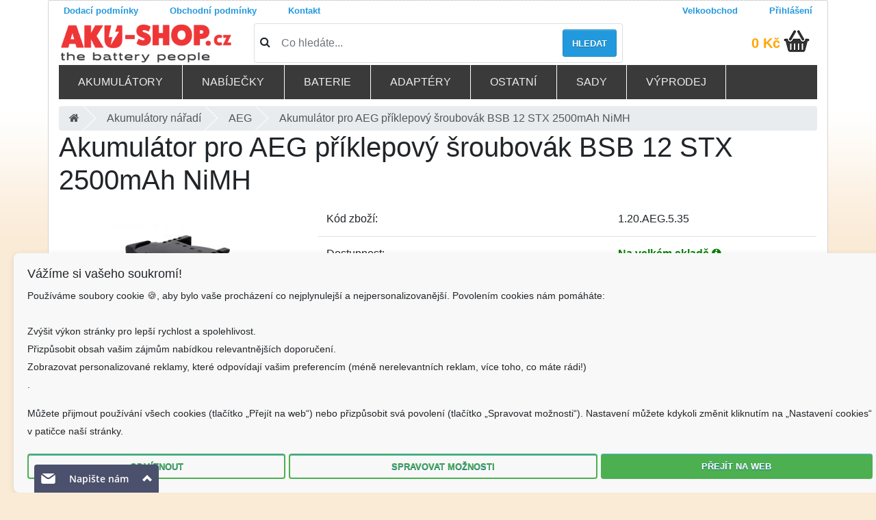

--- FILE ---
content_type: text/html; charset=UTF-8
request_url: https://www.aku-shop.cz/aku-naradi/akumulator-pro-aeg-priklepovy-sroubovak-bsb-12-stx-2500mah-nimh/d1.20.AEG.5.35
body_size: 17367
content:
<!doctype html>
<!--[if lt IE 7]>      <html class="no-js lt-ie9 lt-ie8 lt-ie7" lang=""> <![endif]-->
<!--[if IE 7]>         <html class="no-js lt-ie9 lt-ie8" lang=""> <![endif]-->
<!--[if IE 8]>         <html class="no-js lt-ie9" lang=""> <![endif]-->
<!--[if gt IE 8]><!--> <html class="no-js" lang="cs"> <!--<![endif]-->
    <head>
        <meta charset="utf-8">
        <meta http-equiv="X-UA-Compatible" content="IE=edge,chrome=1">
        
        <meta name="viewport" content="width=device-width, initial-scale=1">
				<meta name="robots" content="index, follow">

		<!-- <link rel="apple-touch-icon" sizes="120x120" href="/fav/apple-touch-icon.png"> -->
		<link rel="icon" type="image/png" sizes="32x32" href="/fav/favicon-32x32.png">
		<link rel="icon" type="image/png" sizes="16x16" href="/fav/favicon-16x16.png">
		<!-- <link rel="manifest" href="/fav/site.webmanifest"> -->
		<!-- <link rel="mask-icon" href="/fav/safari-pinned-tab.svg" color="#5bbad5"> -->
		<meta name="msapplication-TileColor" content="#2d89ef">
		<meta name="theme-color" content="#ffffff">
		<link href="/css/bootstrap4.1.0.min.css" rel="stylesheet">
		<link rel="stylesheet" href="/css/jquery.fancybox.min.css" media="print" onload="this.media='all'" />
		<link rel="stylesheet" href="/css/font-awesome4.7.0.min.css" media="print" onload="this.media='all'" />
		<!-- <link href="/css/bootstrap.min.css" media="print" onload="this.media='all'" rel="stylesheet" /> -->
		<!-- <link href="/css/font-awesome.min.css" media="print" onload="this.media='all'" rel="stylesheet" /> -->
		<title>Akumulátor pro AEG příklepový šroubovák BSB 12 STX 2500mAh NiMH | AKU-SHOP.CZ</title>
<meta http-equiv="Content-type" content="text/html;charset=utf-8" >
<meta name="Author" content="Martin Kozel" >
<meta name="Description" content="Akumulátor pro AEG příklepový šroubovák BSB 12 STX 2500mAh NiMH ✅ Doručíme obratem. ✅ Pomůžeme s výběrem.✅ Kvalitní, čerstvé a ověřené akumulátory a nabíječky. Působíme více jak 12 let na Českém trhu. Profesionální poradenství a individuální přístup. ✅✅" >
<meta name="Keywords" content="AEG,12V,BSB 12 STX" >
<link href="https://www.aku-shop.cz/aku-naradi/akumulator-pro-aeg-priklepovy-sroubovak-bsb-12-stx-2500mah-nimh/d1.20.AEG.5.35" rel="canonical" >
<link href="/css/jquery.fancybox.min.css" media="screen" rel="stylesheet" type="text/css" >

		
		  
		    <link rel="stylesheet" href="/css/main.min.css?ver=2.40" media="print" onload="this.media='all'">
		   <link rel="stylesheet" href="/css/respomenu.css?ver=1.22" media="print" onload="this.media='all'">

		<script  src="https://code.jquery.com/jquery-3.3.1.min.js" 
			  integrity="sha256-FgpCb/KJQlLNfOu91ta32o/NMZxltwRo8QtmkMRdAu8="
			  crossorigin="anonymous"></script>

			  
			    <script  src="https://twitter.github.io/typeahead.js/releases/latest/typeahead.bundle.js" ></script> 
		
				
<script src="/js/vendor/jquery-ui-custom.min.js?ver=2" ></script>
	
		<script src="/js/vendor/modernizr-2.8.3-respond-1.4.2.min.js"></script>
	
   <script src="/js/libs/jquery.fancybox.min.js"></script>
<script src="/js/xzoom.min.js"></script>
   
   <script id="ehc" type="text/javascript">

	(function() {
	var ehcjs = document.createElement('script');
	ehcjs.id = 'ehcjs';
	ehcjs.src = 'https://ehub.cz/system/scripts/click.js.php';
	ehcjs.async = true;
	ehcjs.defer = true;
	ehcjs.addEventListener('load', function() {
	var ehubClick = new EhubClick();
	ehubClick.setCampaignId('9de84fcb');
	ehubClick.process();
	});
	document.head.appendChild(ehcjs);
	})();

	</script>


<!-- Google Tag Manager -->
<script>(function(w,d,s,l,i){w[l]=w[l]||[];w[l].push({'gtm.start':
new Date().getTime(),event:'gtm.js'});var f=d.getElementsByTagName(s)[0],
j=d.createElement(s),dl=l!='dataLayer'?'&l='+l:'';j.async=true;j.src=
'https://www.googletagmanager.com/gtm.js?id='+i+dl;f.parentNode.insertBefore(j,f);
})(window,document,'script','dataLayer','GTM-NDNM5NP3');</script>
<!-- End Google Tag Manager -->


	<!--<script async src="https://www.googletagmanager.com/gtag/js?id=AW-1061543404"></script>
	<script>
	  window.dataLayer = window.dataLayer || [];
	  function gtag(){dataLayer.push(arguments);}
	  gtag('js', new Date());

	  gtag('config', 'AW-1061543404');
	</script>-->

<!--Foxydesk start--><script>(function(d,t,u,s,e){e=d.getElementsByTagName(t)[0];s=d.createElement(t);s.src=u;s.async=1;e.parentNode.insertBefore(s,e);})(document,'script','//www.aku-shop.cz/foxydesk/php/app.php?widget-init.js');</script><!--Foxydesk end-->
<!-- <script async src="/foxydesk/php/app.php?widget-init.js"></script> -->

<!-- Facebook Pixel Code -->
<script>
!function(f,b,e,v,n,t,s)
{if(f.fbq)return;n=f.fbq=function(){n.callMethod?
n.callMethod.apply(n,arguments):n.queue.push(arguments)};
if(!f._fbq)f._fbq=n;n.push=n;n.loaded=!0;n.version='2.0';
n.queue=[];t=b.createElement(e);t.async=!0;
t.src=v;s=b.getElementsByTagName(e)[0];
s.parentNode.insertBefore(t,s)}(window, document,'script',
'https://connect.facebook.net/en_US/fbevents.js');
fbq('init', '856070584977830');
fbq('track', 'PageView');
</script>
<noscript><img height="1" width="1" style="display:none"
src="https://www.facebook.com/tr?id=856070584977830&ev=PageView&noscript=1"
/></noscript>
<!-- End Facebook Pixel Code -->


<style>
body{/*background: url(/images/blue-flake.jpg) */
background-color: antiquewhite;
}
.footer a{color: #2399dd}
@media only screen and (min-width: 767px) {
.form-check-input {
    position: relative;
    margin-top: .3rem;
    margin-left: -1.25rem;
    margin-right: .4em;
}

}

span.error{color:red}

 input[type="checkbox"] , input[type="radio"] {   width: 25px;
    height: 25px;
    vertical-align: middle;
}
.orderContactInformationForm .formRow {margin-top: 10px;}
#DopravaPlatbaForm .form-check-input{position:relative!important;}

.modal-dialog{max-width:98%;max-height:98%}
#ulozenkaModal .modal-content {
 
    /* 80% of window height */
 
    height: 60%;
 
    
 
} 
#ulozenkaModal .modal-body{height:500px;display:flex;}      
.pac-container{z-index:1051!important}
input[readonly="1"]{color:#888;}

#closeIframe {
  position: absolute;
  top: 0px;
  left: 0px;
  padding:5px;
  width: 30px;
  height: 30px;

  background-color: black;
  color: white;
  border: none;
 
  font-size: 20px;
  line-height: 1;
  cursor: pointer;
  z-index: 10000;
}

#closeIframe:hover {
  background-color: #333;
}

.floating-alert {
  position: absolute;
  top: 90px;
  right: 0;
  width: 12.5%;  
  z-index: 10;
  padding:5px
}


@media (max-width: 768px) {
  .floating-alert {
    position: relative;  
    width: 100%;         
    top: 20px;          
    right: 0;
  }
}


	</style>
	</head>
    <body>
<!-- Google Tag Manager (noscript) -->
<noscript><iframe src="https://www.googletagmanager.com/ns.html?id=GTM-NDNM5NP3"
height="0" width="0" style="display:none;visibility:hidden"></iframe></noscript>
<!-- End Google Tag Manager (noscript) -->

<!--<div class="topinfobar" style="top: 0;
width: 100%;padding:0px;font-size:0.8em;background-color: #078bff;"><div class="container">
<span style="cursor: pointer;
  font-size: 18px;
  color: #ffffff;float: right;opacity: .5;line-height: 1.5	" class="close">X</span>
<p class="text-white">🎁 Skladem odesíláme do 22.12. • 🏭 Zboží s dostupností na velkém skladě objednejte do 17.12. 8:00 pro dodání do Vánoc • 🚚 Další expedice 29.12. a od 5.1. </p></div>
	</div>-->
	
	

	
		<div class="container">
        <!--[if lt IE 8]>
            <p class="browserupgrade">You are using an <strong>outdated</strong> browser. Please <a href="https://browsehappy.com/">upgrade your browser</a> to improve your experience.</p>
        <![endif]-->
	<div id="loading-image" style="display:none"></div>


        <!--<div class="header-container"></div>-->
      
		<!-- <div class="row" style="background:#2399dd;color:#fff;font-size:0.9em"> -->
<!-- <div class="col-12"> -->
<!-- Objednávky odesíláme naposledy 20.12. Pobočka bude od 23.12. do 1.1.2020 uzavřena.  -->
<!-- </div></div> -->
<div class="row no-gutters justify-content-between pageTopNavigation ">
    <div class="col-sm-9">
				<nav class="nav ">
                            <a href="/prepravni-podminky.html" class="pl-0 nav-link">Dodací podmínky</a>
                            <a href="/obchodni-podminky.html" class=" nav-link">Obchodní podmínky</a>
                            <!--<a href="https://affiliate.aku-shop.cz/" class=" nav-link">Partnerský program</a>-->
                            <a href="/kontakt.html" class=" nav-link">Kontakt</a>
				</nav>			
							
    </div>
    <div class="col-sm-3">
       <nav class="nav float-right">
	   			<!-- <a href="/registrace" class=" nav-link"><i class="registration"></i>Registrace</a> -->
			<a href="/authentication/b2blogin/login" class=" nav-link"><i class="login"></i>Velkoobchod</a>
			<a href="/authentication/login" class="pr-0 nav-link"><i class="login"></i>Přihlášení</a>
				</nav>
	</div>
                  
        
</div>             
        <div class="pageTopHeader ">
            
			<div class="top row align-items-center">
				<div class="col-md-3 col1 col-sm-12">  
				   <a class="logo" rel="home" href="/">
						<img alt="aku-shop.cz" src="/img/logonove.png" class="img-fluid">
						</a>
				  
				</div>
				<div class="col-md-6 col-sm-12">  
							<form action="/search" class="simpleSearchForm card card-sm">
                                <div class="card-body row no-gutters align-items-center">
                                    <div class="col-auto">
                                        <i class="fa fa-search h4 text-body"></i>
                                    </div>
                                    <!--end of col-->
                                    <div class="col">
                                        <input name="q" id="simpleSearchInput"  class="form-control form-control-lg form-control-borderless" 
										data-toggle="tooltip" data-trigger="click" data-placement="bottom" data-template="<div class='tooltiptop' role='tooltip'><div class='tooltip-arrow'></div><div class='tooltip-inner'></div></div>"
										 data-html="true"
										title="<div class='searchtitle'><div class='searchtip_nadpis'><h5>Jak správně vyhledávat ?</h5></div>
										<div class='row'><div class='col-3'><img class='img-fluid' src='/images/small/W398-2.1.jpg'></div><div class='col-9 p'>Podle <b>názvu</b> přístroje.</b><br>
										<span class='text-primary'>Zadejte např. '<b>Makita 9120</b>'</span></div></div>
										<hr><div class='row'><div class='col-3'><img class='img-fluid' src='/images/small/K940.jpg'></div><div class='col-9 p'>Podle <b>typu</b> baterie / nabíječky.<br>
										<span class='text-primary'>Zadejte např. '<b>Li-42b</b>'</span></div></div><hr><a class='searchtip_kontakt' href='/kontakt.html'>Kontaktuje nás...</p></div>"
										type="search" placeholder="Co hledáte...">
                                    </div>
                                    <!--end of col-->
                                    <div class="col-auto">
                                        <button class="btn btn-lg button" type="submit">Hledat</button>
                                    </div>
                                    <!--end of col-->
                                </div>
                            </form>
				
		
				</div>

				<div class="col-md-3 col-sm-12" id="cart">
					<div class="row cartsummary align-items-center" style="float:right; margin-right:10px;">
							<span class="suma"><a href="/kosik">
							0 Kč						</a></span>&nbsp;
							
					<a href="/kosik" class="pr-0"><i class="ico kosik"></i></a>
					</div>
	
					<div class="addedToCart" style="display: none;">
				</div>        
					
				</div>
          
			</div>
        
						<div class="topmenu-wrapper row">
				<div class="menu-container">
<div class="menu">
<ul class="row">

<li><a href="#">Akumulátory</a>
		
			<ul class="row"><li class="col col-md-6 col-lg-3"><a href="/aku-notebooky/1.10"><div style="width:45px;display:inline-block;"><i class="sprite sprite-1-10"></i></div> Do notebooků</a></li><li class="col col-md-6 col-lg-3"><a href="/aku-tablety/1.12"><div style="width:45px;display:inline-block;"><i class="sprite sprite-1-12"></i></div> Do tabletů</a></li><li class="col col-md-6 col-lg-3"><a href="/aku-naradi/1.20"><div style="width:45px;display:inline-block;"><i class="sprite sprite-1-20"></i></div> Do nářadí</a></li><li class="col col-md-6 col-lg-3"><a href="/aku-videokamery/1.30"><div style="width:45px;display:inline-block;"><i class="sprite sprite-1-30"></i></div> Do videokamer</a></li><li class="col col-md-6 col-lg-3"><a href="/aku-mobilni-telefony/1.80"><div style="width:45px;display:inline-block;"><i class="sprite sprite-1-80"></i></div> Mobilní telefony</a></li><li class="col col-md-6 col-lg-3"><a href="/externi-aku/1.35"><div style="width:45px;display:inline-block;"><i class="sprite sprite-1-35"></i></div> Powerbanky</a></li><li class="col col-md-6 col-lg-3"><a href="/aku-vysilacky/1.40"><div style="width:45px;display:inline-block;"><i class="sprite sprite-1-40"></i></div> Do vysílačky</a></li><li class="col col-md-6 col-lg-3"><a href="/aku-bezdratove-telefony/1.50"><div style="width:45px;display:inline-block;"><i class="sprite sprite-1-50"></i></div> Pro bezdrátové telefony</a></li><li class="col col-md-6 col-lg-3"><a href="/aku-pda/1.60"><div style="width:45px;display:inline-block;"><i class="sprite sprite-1-60"></i></div> PDA</a></li><li class="col col-md-6 col-lg-3"><a href="/aku-gps/1.61"><div style="width:45px;display:inline-block;"><i class="sprite sprite-1-61"></i></div> GPS</a></li><li class="col col-md-6 col-lg-3"><a href="/aku-skenery/1.62"><div style="width:45px;display:inline-block;"><i class="sprite sprite-1-62"></i></div> Skenery</a></li><li class="col col-md-6 col-lg-3"><a href="/aku-ipod-mp3-hry/1.64"><div style="width:45px;display:inline-block;"><i class="sprite sprite-1-64"></i></div> IPod-MP3-hry</a></li><li class="col col-md-6 col-lg-3"><a href="/aku-bezdratove-routery/1.65"><div style="width:45px;display:inline-block;"><i class="sprite sprite-1-65"></i></div> Bezdrátové routery</a></li><li class="col col-md-6 col-lg-3"><a href="/aku-raid-kontrolery/1.66"><div style="width:45px;display:inline-block;"><i class="sprite sprite-1-66"></i></div> Raid kontrolery</a></li><li class="col col-md-6 col-lg-3"><a href="/aku-platebni-terminaly/1.67"><div style="width:45px;display:inline-block;"><i class="sprite sprite-1-67"></i></div> Platební terminály</a></li><li class="col col-md-6 col-lg-3"><a href="/aku-digitalni-fotoaparaty/1.70"><div style="width:45px;display:inline-block;"><i class="sprite sprite-1-70"></i></div> Digitální fotoaparáty</a></li><li class="col col-md-6 col-lg-3"><a href="/aku-rc-modely/1.68"><div style="width:45px;display:inline-block;"><i class="sprite sprite-1-68"></i></div> RC modely</a></li><li class="col col-md-6 col-lg-3"><a href="/aku-tiskarny/1.71"><div style="width:45px;display:inline-block;"><i class="sprite sprite-1-71"></i></div> Tiskárny</a></li><li class="col col-md-6 col-lg-3"><a href="/aku-multimetry/1.74"><div style="width:45px;display:inline-block;"><i class="sprite sprite-1-74"></i></div> Multimetry</a></li><li class="col col-md-6 col-lg-3"><a href="/aku-merici-pristroje/1.75"><div style="width:45px;display:inline-block;"><i class="sprite sprite-1-75"></i></div> Měřící přístroje</a></li><li class="col col-md-6 col-lg-3"><a href="/aku-domaci-pristroje/1.76"><div style="width:45px;display:inline-block;"><i class="sprite sprite-1-76"></i></div> Domácí přístroje</a></li><li class="col col-md-6 col-lg-3"><a href="/aku-detske-telefony/1.77"><div style="width:45px;display:inline-block;"><i class="sprite sprite-1-77"></i></div> Dětské telefony</a></li><li class="col col-md-6 col-lg-3"><a href="/aku-ovladani-jerabu/1.78"><div style="width:45px;display:inline-block;"><i class="sprite sprite-1-78"></i></div> Ovládání jeřábu</a></li><li class="col col-md-6 col-lg-3"><a href="/aku-pro-reproduktory/1.79"><div style="width:45px;display:inline-block;"><i class="sprite sprite-1-79"></i></div> Pro reproduktory</a></li><li class="col col-md-6 col-lg-3"><a href="/aku-sluchatka/1.84"><div style="width:45px;display:inline-block;"><i class="sprite sprite-1-84"></i></div> Sluchátka</a></li><li class="col col-md-6 col-lg-3"><a href="/nabijeci/1.85"><div style="width:45px;display:inline-block;"><i class="sprite sprite-1-85"></i></div> Dobíjecí akumulátory</a></li><li class="col col-md-6 col-lg-3"><a href="/olovene-sla-baterie/1.86"><div style="width:45px;display:inline-block;"><i class="sprite sprite-1-86"></i></div> Olověné / SLA baterie</a></li><li class="col col-md-6 col-lg-3"><a href="/prumyslove-clanky/9.20"><div style="width:45px;display:inline-block;"><i class="sprite sprite-9-20"></i></div> Průmyslové články</a></li><li class="col col-md-6 col-lg-3"><a href="/zalozni-cmos/1.90"><div style="width:45px;display:inline-block;"><i class="sprite sprite-1-90"></i></div> Záložní CMOS</a></li><li class="col col-md-6 col-lg-3"><a href="/aku-airsoft/1.88"><div style="width:45px;display:inline-block;"><i class="sprite sprite-1-88"></i></div> Airsoft</a></li><li class="col col-md-6 col-lg-3"><a href="/lekarske-prislusenstvi/1.69"><div style="width:45px;display:inline-block;"><i class="sprite sprite-1-69"></i></div> Lékařské příslušenství</a></li></ul></li><li><a href="#">Nabíječky</a>
		
			<ul class="row"><li class="col col-md-6 col-lg-3"><a href="/sitovy-adapter/4.10"><div style="width:45px;display:inline-block;"><i class="sprite sprite-4-10"></i></div>  notebooky</a></li><li class="col col-md-6 col-lg-3"><a href="/adaptery-do-auta/4.11"><div style="width:45px;display:inline-block;"><i class="sprite sprite-4-11"></i></div>  notebooky do auta</a></li><li class="col col-md-6 col-lg-3"><a href="/nabijecky-naradi/2.20"><div style="width:45px;display:inline-block;"><i class="sprite sprite-2-20"></i></div>  nářadí</a></li><li class="col col-md-6 col-lg-3"><a href="/nabijecky-aku-videokamery/2.30"><div style="width:45px;display:inline-block;"><i class="sprite sprite-2-30"></i></div>  videokamery</a></li><li class="col col-md-6 col-lg-3"><a href="/nabijecky-vysilackovych-aku/2.40"><div style="width:45px;display:inline-block;"><i class="sprite sprite-2-40"></i></div>  vysílačkových aku</a></li><li class="col col-md-6 col-lg-3"><a href="/nabijecky-mobilnich-telefonu-do-site/2.51"><div style="width:45px;display:inline-block;"><i class="sprite sprite-2-51"></i></div>  mobilů - do sítě</a></li><li class="col col-md-6 col-lg-3"><a href="/smartphone-pda/4.60"><div style="width:45px;display:inline-block;"><i class="sprite sprite-4-60"></i></div> Smartphone-PDA</a></li><li class="col col-md-6 col-lg-3"><a href="/nabijecky-mobilnich-telefonu-do-auta/2.52"><div style="width:45px;display:inline-block;"><i class="sprite sprite-2-52"></i></div>  mobilů - do auta</a></li><li class="col col-md-6 col-lg-3"><a href="/nabijecky-aku-pda/2.60"><div style="width:45px;display:inline-block;"><i class="sprite sprite-2-60"></i></div>  PDA</a></li><li class="col col-md-6 col-lg-3"><a href="/nabijecky-aku-digitalni-fotoaparaty/2.70"><div style="width:45px;display:inline-block;"><i class="sprite sprite-2-70"></i></div>  digitální fotoaparáty</a></li><li class="col col-md-6 col-lg-3"><a href="/nabijecky-ipod-mp3-hry/2.64"><div style="width:45px;display:inline-block;"><i class="sprite sprite-2-64"></i></div>  iPod-MP3-hry</a></li><li class="col col-md-6 col-lg-3"><a href="/nabijecky-merici-pristroje/2.75"><div style="width:45px;display:inline-block;"><i class="sprite sprite-2-75"></i></div>  měřící přístroje</a></li><li class="col col-md-6 col-lg-3"><a href="/nabijecky-modelarske/2.97"><div style="width:45px;display:inline-block;"><i class="sprite sprite-2-97"></i></div>  modelářské</a></li><li class="col col-md-6 col-lg-3"><a href="/nabijecky-aa-aaa-9v/2.98"><div style="width:45px;display:inline-block;"><i class="sprite sprite-2-98"></i></div>  baterií AA/AAA</a></li><li class="col col-md-6 col-lg-3"><a href="/usb-nabijeci-adaptery/4.81"><div style="width:45px;display:inline-block;"><i class="sprite sprite-4-81"></i></div> USB nabíjecí adaptéry</a></li><li class="col col-md-6 col-lg-3"><a href="/olovene-sla-nabijecky/2.86"><div style="width:45px;display:inline-block;"><i class="sprite sprite-2-86"></i></div> Olověné / SLA </a></li><li class="col col-md-6 col-lg-3"><a class="small" href="/nabijeci-nastavce-aku-videokamery/2.31"><div style="width:45px;display:inline-block;"><i class="sprite sprite-2-31"></i></div> Nabíjecí nástavce videokamery</a></li><li class="col col-md-6 col-lg-3"><a href="/nabijeci-nastavce-aku-pda/2.61"><div style="width:45px;display:inline-block;"><i class="sprite sprite-2-61"></i></div> Nabíjecí nástavce PDA</a></li><li class="col col-md-6 col-lg-3"><a href="/solarni-nabijecky/2.99"><div style="width:45px;display:inline-block;"><i class="sprite sprite-2-99"></i></div> Solární </a></li><li class="col col-md-6 col-lg-3"><a class="small" href="/nabijeci-nastavce-aku-digitalni-fotoaparaty/2.71"><div style="width:45px;display:inline-block;"><i class="sprite sprite-2-71"></i></div> Nabíjecí nástavce digitální fotoaparáty</a></li><li class="col col-md-6 col-lg-3"><a href="/nabijecky-roboticke-vysavace/2.76"><div style="width:45px;display:inline-block;"><i class="sprite sprite-2-76"></i></div>  robotické vysavače</a></li></ul></li><li><a href="#">Baterie</a>
		
			<ul class="row"><li class="col col-md-6 col-lg-3"><a href="/standartni-baterie/3.10"><div style="width:45px;display:inline-block;"><i class="sprite sprite-3-10"></i></div> Standartní baterie</a></li><li class="col col-md-6 col-lg-3"><a href="/tuzkove-baterie/3.16"><div style="width:45px;display:inline-block;"><i class="sprite sprite-3-16"></i></div> Tužkové baterie</a></li><li class="col col-md-6 col-lg-3"><a href="/lithiove-tuzkove-baterie/3.14"><div style="width:45px;display:inline-block;"><i class="sprite sprite-3-14"></i></div> Lithiové tužkové baterie</a></li><li class="col col-md-6 col-lg-3"><a class="small" href="/tuzkove-baterie-industrialni/3.17"><div style="width:45px;display:inline-block;"><i class="sprite sprite-3-17"></i></div> Tužkové baterie - industriální</a></li><li class="col col-md-6 col-lg-3"><a href="/mikrotuzkove-baterie/3.11"><div style="width:45px;display:inline-block;"><i class="sprite sprite-3-11"></i></div> Mikrotužkové baterie</a></li><li class="col col-md-6 col-lg-3"><a class="small" href="/lithiove-mikrotuzkove-baterie/3.15"><div style="width:45px;display:inline-block;"><i class="sprite sprite-3-15"></i></div> Lithiové mikrotužkové baterie</a></li><li class="col col-md-6 col-lg-3"><a class="small" href="/mikrotuzkove-baterie-industrualni/3.12"><div style="width:45px;display:inline-block;"><i class="sprite sprite-3-12"></i></div> Mikrotužkové baterie - industruální</a></li><li class="col col-md-6 col-lg-3"><a href="/male-monoclanky-typ-c/3.13"><div style="width:45px;display:inline-block;"><i class="sprite sprite-3-13"></i></div> Malé monočlánky typ C</a></li><li class="col col-md-6 col-lg-3"><a href="/specialni-baterie/3.20"><div style="width:45px;display:inline-block;"><i class="sprite sprite-3-20"></i></div> Speciální baterie</a></li><li class="col col-md-6 col-lg-3"><a href="/litiove-baterie/3.31"><div style="width:45px;display:inline-block;"><i class="sprite sprite-3-31"></i></div> Litiové baterie</a></li><li class="col col-md-6 col-lg-3"><a href="/knoflikove-clanky/3.30"><div style="width:45px;display:inline-block;"><i class="sprite sprite-3-30"></i></div> Knoflíkové články</a></li><li class="col col-md-6 col-lg-3"><a href="/foto-baterie/3.40"><div style="width:45px;display:inline-block;"><i class="sprite sprite-3-40"></i></div> Foto baterie</a></li><li class="col col-md-6 col-lg-3"><a href="/baterie-k-naslouchadlu/3.50"><div style="width:45px;display:inline-block;"><i class="sprite sprite-3-50"></i></div> Baterie k naslouchadlu</a></li><li class="col col-md-6 col-lg-3"><a href="/wireless-router/4.65"><div style="width:45px;display:inline-block;"><i class="sprite sprite-4-65"></i></div> Wireless Router</a></li><li class="col col-md-6 col-lg-3"><a href="/prumyslove-baterie/3.60"><div style="width:45px;display:inline-block;"><i class="sprite sprite-3-60"></i></div> Průmyslové baterie</a></li></ul></li><li><a href="#">Adaptéry</a>
		
			<ul class="row"><li class="col col-md-6 col-lg-3"><a href="/menice-napeti/9.70"><div style="width:45px;display:inline-block;"><i class="sprite sprite-9-70"></i></div> Měniče napětí</a></li><li class="col col-md-6 col-lg-3"><a href="/adaptery-pro-naradi/4.20"><div style="width:45px;display:inline-block;"><i class="sprite sprite-4-20"></i></div> Adaptéry pro nářadí</a></li><li class="col col-md-6 col-lg-3"><a href="/usb-adaptery/2.21"><div style="width:45px;display:inline-block;"><i class="sprite sprite-2-21"></i></div> Usb adaptéry</a></li><li class="col col-md-6 col-lg-3"><a href="/e-bike/4.63"><div style="width:45px;display:inline-block;"><i class="sprite sprite-4-63"></i></div> E-Bike</a></li><li class="col col-md-6 col-lg-3"><a href="/fotoaparaty/4.70"><div style="width:45px;display:inline-block;"><i class="sprite sprite-4-70"></i></div> Fotoaparáty</a></li><li class="col col-md-6 col-lg-3"><a href="/tiskarny/4.71"><div style="width:45px;display:inline-block;"><i class="sprite sprite-4-71"></i></div> Tiskárny</a></li><li class="col col-md-6 col-lg-3"><a href="/domacnost/4.76"><div style="width:45px;display:inline-block;"><i class="sprite sprite-4-76"></i></div> Domácnost</a></li><li class="col col-md-6 col-lg-3"><a href="/pc-tv/4.66"><div style="width:45px;display:inline-block;"><i class="sprite sprite-4-66"></i></div> PC-TV</a></li><li class="col col-md-6 col-lg-3"><a href="/ipod-mp3-hry/4.68"><div style="width:45px;display:inline-block;"><i class="sprite sprite-4-68"></i></div> IPod-MP3-hry</a></li><li class="col col-md-6 col-lg-3"><a href="/napajeci-zdroje/9.73"><div style="width:45px;display:inline-block;"><i class="sprite sprite-9-73"></i></div> Napájecí zdroje</a></li><li class="col col-md-6 col-lg-3"><a href="/konektory-k-adapterum/4.80"><div style="width:45px;display:inline-block;"><i class="sprite sprite-4-80"></i></div> Konektory k adaptérům</a></li></ul></li><li><a href="#">Ostatní</a>
		
			<ul class="row"><li class="col col-md-6 col-lg-3"><a href="/datove-a-av-kabely/9.10"><div style="width:45px;display:inline-block;"><i class="sprite sprite-9-10"></i></div> Datové a AV kabely</a></li><li class="col col-md-6 col-lg-3"><a href="/repase-baterie/9.30"><div style="width:45px;display:inline-block;"><i class="sprite sprite-9-30"></i></div> Repase baterie</a></li><li class="col col-md-6 col-lg-3"><a href="/svitilny/9.40"><div style="width:45px;display:inline-block;"><i class="sprite sprite-9-40"></i></div> Svítilny</a></li><li class="col col-md-6 col-lg-3"><a href="/kapesni-svitilny/8.71"><div style="width:45px;display:inline-block;"><i class="sprite sprite-8-71"></i></div> Kapesní svítilny</a></li><li class="col col-md-6 col-lg-3"><a href="/prislusenstvi-k-sekackam/8.22"><div style="width:45px;display:inline-block;"><i class="sprite sprite-8-22"></i></div> Příslušenství k sekačkám</a></li><li class="col col-md-6 col-lg-3"><a href="/usporne-zarovky/9.50"><div style="width:45px;display:inline-block;"><i class="sprite sprite-9-50"></i></div> úsporné žárovky</a></li><li class="col col-md-6 col-lg-3"><a href="/vanocni-retezy/9.41"><div style="width:45px;display:inline-block;"><i class="sprite sprite-9-41"></i></div> Vánoční řetězy</a></li><li class="col col-md-6 col-lg-3"><a href="/pametove-karty/9.60"><div style="width:45px;display:inline-block;"><i class="sprite sprite-9-60"></i></div> Paměťové karty</a></li><li class="col col-md-6 col-lg-3"><a href="/usb-flash-disky/9.61"><div style="width:45px;display:inline-block;"><i class="sprite sprite-9-61"></i></div> USB flash disky</a></li><li class="col col-md-6 col-lg-3"><a href="/prodluzovaci-kabely/9.71"><div style="width:45px;display:inline-block;"><i class="sprite sprite-9-71"></i></div> Prodlužovací kabely</a></li><li class="col col-md-6 col-lg-3"><a href="/pouzdra-na-notebooky/6.10"><div style="width:45px;display:inline-block;"><i class="sprite sprite-6-10"></i></div> Pouzdra na notebooky</a></li><li class="col col-md-6 col-lg-3"><a href="/meteostanice-dig.-budiky/9.75"><div style="width:45px;display:inline-block;"><i class="sprite sprite-9-75"></i></div> Meteostanice, dig. budíky</a></li><li class="col col-md-6 col-lg-3"><a href="/merici-technika-zkousecky/9.76"><div style="width:45px;display:inline-block;"><i class="sprite sprite-9-76"></i></div> Měřící technika, zkoušečky</a></li><li class="col col-md-6 col-lg-3"><a href="/domaci-spotrebice/8.10"><div style="width:45px;display:inline-block;"><i class="sprite sprite-8-10"></i></div> Domácí spotřebiče</a></li><li class="col col-md-6 col-lg-3"><a href="/radia/8.20"><div style="width:45px;display:inline-block;"><i class="sprite sprite-8-20"></i></div> Radia</a></li><li class="col col-md-6 col-lg-3"><a href="/darky/9.91"><div style="width:45px;display:inline-block;"><i class="sprite sprite-9-91"></i></div> Dárky</a></li></ul></li><li><a href="#">Sady</a>
		
			<ul class="row"><li class="col col-md-6 col-lg-3"><a href="/sady-pro-aku-naradi/12.22"><div style="width:45px;display:inline-block;"><i class="sprite sprite-12-22"></i></div> Sady pro aku nářadí</a></li><li class="col col-md-6 col-lg-3"><a href="/sady-videokamery/12.30"><div style="width:45px;display:inline-block;"><i class="sprite sprite-12-30"></i></div> Sady videokamery</a></li><li class="col col-md-6 col-lg-3"><a href="/sady-fotoaparaty/12.70"><div style="width:45px;display:inline-block;"><i class="sprite sprite-12-70"></i></div> Sady fotoaparáty</a></li><li class="col col-md-6 col-lg-3"><a href="/sady-aku-nabijeci/12.98"><div style="width:45px;display:inline-block;"><i class="sprite sprite-12-98"></i></div> Sady aku nabíjecí</a></li><li class="col col-md-6 col-lg-3"><a href="/sady-nenabijeci-baterie/12.99"><div style="width:45px;display:inline-block;"><i class="sprite sprite-12-99"></i></div> Sady nenabíjecí baterie</a></li><li class="col col-md-6 col-lg-3"><a href="/sady-adapter-a-kabel/12.80"><div style="width:45px;display:inline-block;"><i class="sprite sprite-12-80"></i></div> Sady adaptér a kabel</a></li><li class="col col-md-6 col-lg-3"><a href="/sady-4r25-6v/12.20"><div style="width:45px;display:inline-block;"><i class="sprite sprite-12-20"></i></div> Sady 4R25 6V</a></li></ul><li><a href="/vyprodej">Výprodej</a></li>
</ul></div></div>
			</div>
						
			<div aria-label="breadcrumb">

  <ul class="breadcrumb" itemscope itemtype="https://schema.org/BreadcrumbList">

 <li itemprop="itemListElement" itemscope itemtype="https://schema.org/ListItem" class="">

	<a itemprop="item" href="/"><span itemprop="name"><i class="fa fa-home" aria-hidden="true"></i></span></a></li>
<li itemprop="itemListElement" itemscope itemtype="https://schema.org/ListItem" class="">

	<a itemprop="item" href="/aku-naradi/1.20"><span itemprop="name">Akumulátory nářadí</span></a></li>
<li itemprop="itemListElement" itemscope itemtype="https://schema.org/ListItem" class="">

	<a itemprop="item" href="/aku-naradi/aeg/m1.20.AEG"><span itemprop="name">AEG</span></a></li>
<li itemprop="itemListElement" itemscope itemtype="https://schema.org/ListItem" class=" active">

	<span itemprop="name">Akumulátor pro AEG příklepový šroubovák BSB 12 STX 2500mAh NiMH</span>

	<meta itemprop="position" content="4" />

	</li></ul></div>				
		</div>
       
<script>
function myFunction() {
  // Declare variables
  var input, filter, ul, li, a, i, txtValue;
  input = document.getElementById('compat-input');
  filter = input.value.toUpperCase();
  ul = document.getElementById("compatible_list");
  li = ul.getElementsByTagName('li');

  // Loop through all list items, and hide those who don't match the search query
  for (i = 0; i < li.length; i++) {
    //a = li[i].getElementsByTagName("a")[0];
    txtValue = li[i].textContent || li[i].innerText;
    if (txtValue.toUpperCase().indexOf(filter) > -1) {
      li[i].style.display = "";
    } else {
      li[i].style.display = "none";
    }
  }
}


</script>

<h1>Akumulátor pro AEG příklepový šroubovák BSB 12 STX 2500mAh NiMH</h1>


<div class="row">
	<div id="detail" class="col-md-4 col-xs-12">
	 
		
		<div class="row justify-content-center ">
		  
		  <img class="xzoom" id="main_image" src="/imagesmall/akumulator-pro-aeg-priklepovy-sroubovak-bsb-12-stx-2500mah-nimh/1.20.AEG.5.35.jpg" xoriginal="/image/akumulator-pro-aeg-priklepovy-sroubovak-bsb-12-stx-2500mah-nimh/1.20.AEG.5.35.jpg" alt="akumulátor pro AEG příklepový šroubovák BSB 12 STX 2500mAh NiMH" />
		</div>
		<div class="xzoom-thumbs">
			<a href="/image/akumulator-pro-aeg-priklepovy-sroubovak-bsb-12-stx-2500mah-nimh/1.20.AEG.5.35.jpg">
				<img class="xzoom-gallery" width="75px" height="75px" src="/imagesmall/akumulator-pro-aeg-priklepovy-sroubovak-bsb-12-stx-2500mah-nimh/1.20.AEG.5.35.jpg" alt="akumulátor pro AEG příklepový šroubovák BSB 12 STX 2500mAh NiMH" />
			</a>
		
			
			<a href="/image/akumulator-pro-aeg-priklepovy-sroubovak-bsb-12-stx-2500mah-nimh/1.20.AEG.5.35--1.jpg"><img class="xzoom-gallery" width="75px" height="75px" src="/imagesmall/akumulator-pro-aeg-priklepovy-sroubovak-bsb-12-stx-2500mah-nimh/1.20.AEG.5.35--1.jpg" alt="akumulátor pro AEG příklepový šroubovák BSB 12 STX 2500mAh NiMH__1" /></a>
<a href="/image/akumulator-pro-aeg-priklepovy-sroubovak-bsb-12-stx-2500mah-nimh/1.20.AEG.5.35--2.jpg"><img class="xzoom-gallery" width="75px" height="75px" src="/imagesmall/akumulator-pro-aeg-priklepovy-sroubovak-bsb-12-stx-2500mah-nimh/1.20.AEG.5.35--2.jpg" alt="akumulátor pro AEG příklepový šroubovák BSB 12 STX 2500mAh NiMH__2" /></a>
		</div>
		
	</div><!-- detail-left--> 
	<div class="col-md-8 col-xs-12">
	<div id="zoomtarget">
	
	<table class="table itemdetail">
	<tr><td class="vlastnost">Kód zboží:</td><td>1.20.AEG.5.35</td></tr><tr><td class="vlastnost">Dostupnost:</td><td><span class="stav stav_2 " data-toggle="tooltip" data-html="true" title="<h3>Skladem</h3>
		<p>Zboží máme skladem a odesíláme zákazníkovi následující pracovní den po přijetí objednávky. Zboží vám tak bude doručeno až domů zpravidla během dvou pracovních dnů od objednání. Pokud je objednávka učiněna v pracovní den do 12:00, je zboží expedováno ještě tentýž den.</p>
		<h3>Na velkém skladě</h3>
		<p>Zboží je na centrálním skladě. Odtud se převáží do Děčína, odkud expedujeme. Doba doručení se pohybuje cca 3 pracovní dny.</p>
		<h3>Nedostupné</h3>
		<p>Pokud není známý termín dodání, napište nám do chatu, zjistíme u dodavatele.</p>">Na velkém skladě <i class="fa fa-info-circle"></i></span></td></tr><tr><td class="vlastnost">Předpokládané datum doručení</td><td><strong>27.ledna</strong></td></tr><tr><td class="vlastnost">Cena s DPH</td><td class="cena"><span class="tags"><span class="price-tag"><a href="javascript:void()">1 132 Kč</a></span></span></td></tr></table><div class="alert alert-success"><strong>Doprava zdarma !</strong></div><table class="table itemdetail">		<tr><td style="float:right">
			  <div class="product-qty">
                        <div class="custom-qty">
					  
						<input type="hidden" id="id" name="id" value="1.20.AEG.5.35" />
                        <button onclick="var result = document.getElementById('qty'); var qty = result.value; if( !isNaN( qty ) &amp;&amp; qty > 1 ) result.value--;return false;" class="reduced items" type="button"> <i class="fa fa-minus"></i> </button>
                        <input class="input-text qty" title="Qty" value="1" maxlength="8" id="qty" name="qty" type="text">
                        <button onclick="var result = document.getElementById('qty'); var qty = result.value; if( !isNaN( qty )) result.value++;return false;" class="increase items" type="button"> <i class="fa fa-plus"></i> </button>
                      </div>
                    </div>
			</td>
			
			<td ><input type="submit" class="btn btn-block button" style="margin-bottom:0;" value="Do košíku" onclick="vlozitDoKosiku()" /></td>
		</tr>		</table></div>
		
		
		
		<table>
		<tr><td colspan="2"></td></tr>	</table>
	</div><!-- detail-right--> 
</div><!-- row--> 




<div id="accordion">

			
	<div class="card">
		<div class="card-header" >	
			<button class="btn btn-link" data-toggle="collapse" data-target="#parametry" aria-expanded="true" aria-controls="parametry">
         <i class="fa fa-arrow-circle-right" aria-hidden="true"></i> Technické parametry
			</button>
		</div>
		<div id="parametry">
			<div class="card-body">
			
			<table class="table table-striped">
			<tr><td class="vlastnost">Kapacita:</td><td>2500mAh/30Wh <i class="fa fa-info-circle" title="Kapacita baterie nebo-li výdrž na jedno nabití. Čím více, tím delší doba výdrže ale také nabíjení" data-toggle="tooltip" aria-hidden="true"></i></td></tr><tr><td class="vlastnost">Napětí:</td><td>12V</td></tr><tr><td class="vlastnost">Typ/model:</td><td>NiMH</td></tr><tr><td class="vlastnost">Barva:</td><td>černá</td></tr><tr><td class="vlastnost">Rozměry:</td><td>106mm x 84mm x 71mm</td></tr><tr><td class="vlastnost">Hmotnost:</td><td>768g</td></tr>
<tr><td class="vlastnost">Výrobce</td><td><a href="/o-vyrobci.html"><img class="vmiddle" src="/images/powery.jpg" alt="Powery" /></a></td></tr><tr><td class="vlastnost">Záruka</td><td>24 měsíců</td></tr>	</table>
		
			
		</div>
		</div>
	</div>
	
	<div class="card">
		<div class="card-header" >	
			<button class="btn btn-link" data-toggle="collapse" data-target="#kompatibilni" aria-expanded="true" aria-controls="kompatibilni">
          <i class="fa fa-arrow-circle-right" aria-hidden="true"></i> Kompatibilita
			</button>
		</div>
		<div id="kompatibilni">
		<div class="card-body">		
				
				<ul id="compatible_list" class="nav"><li class="compatible-item col-xs-6 col-sm-4 col-md-3">AEG GBS-System 12Volt  NiMH</li>
<li class="compatible-item col-xs-6 col-sm-4 col-md-3">AEG GBS-System/ Typ B1215R/ B1220R/ B1230R  NiMH</li>
<li class="compatible-item col-xs-6 col-sm-4 col-md-3">AEG LED-svítidlo BLL 12C  NiMH</li>
<li class="compatible-item col-xs-6 col-sm-4 col-md-3">AEG Multitool BWS 12C  NiMH</li>
<li class="compatible-item col-xs-6 col-sm-4 col-md-3">AEG Typ B1215R  NiMH</li>
<li class="compatible-item col-xs-6 col-sm-4 col-md-3">AEG Typ B1220R  NiMH</li>
<li class="compatible-item col-xs-6 col-sm-4 col-md-3">AEG Typ B1230R  NiMH</li>
<li class="compatible-item col-xs-6 col-sm-4 col-md-3">AEG příklepový šroubovák BSB 12 STX  NiMH</li>
<li class="compatible-item col-xs-6 col-sm-4 col-md-3">AEG příklepový šroubovák BSS 12C  NiMH</li>
<li class="compatible-item col-xs-6 col-sm-4 col-md-3">AEG svítidlo FL12  NiMH</li>
<li class="compatible-item col-xs-6 col-sm-4 col-md-3">AEG úhlový příklepový šroubovák BSS 12 RW  NiMH</li>
<li class="compatible-item col-xs-6 col-sm-4 col-md-3">AEG šroubovák BS 12-G  NiMH</li>
<li class="compatible-item col-xs-6 col-sm-4 col-md-3">AEG šroubovák BS 12C  NiMH</li>
<li class="compatible-item col-xs-6 col-sm-4 col-md-3">AEG šroubovák BS 12C2  NiMH</li>
<li class="compatible-item col-xs-6 col-sm-4 col-md-3">Milwaukee B12 3000-Serie (12V )</li>
<li class="compatible-item col-xs-6 col-sm-4 col-md-3">Würth Typ 0700 980 320  NiMH</li>
<li class="compatible-item col-xs-6 col-sm-4 col-md-3">Würth Typ 0700 980 325  NiMH</li>
<li class="compatible-item col-xs-6 col-sm-4 col-md-3">Würth Typ SD 12 V  NiMH</li>
				  </ul>
				
				  
		</div>
		</div>
	</div>

	<div class="card">
		<div class="card-header" >	
		<h3 class="mb-0">
			<button class="btn btn-link" data-toggle="collapse" data-target="#doprava" aria-expanded="false" aria-controls="doprava">
          <i class="fa fa-arrow-circle-right" aria-hidden="true"></i> Doprava a platba
			</button>
		</h3>	
		</div>
		<div id="doprava" class="collapse">
		<div class="card-body">		
			<h1 style="text-align: center;"> Přepravní podmínky</h1><!--<div class="alert alert-warning">UPOZORNĚNÍ: Pobočka je na základě vládního usnesení zavřena&nbsp;pro osobní odběr až do odvolání.<br></div>--><div class="table-responsive">    <table class="table table-striped CartTable" style="text-align: center;" align="center">        <thead>            <tr>                <th rowspan="2" scope="col" style="text-align: center; width: 200px; height: 25px;">                    <p> Doprava</p>                </th>                <th rowspan="2" scope="col" style="text-align: center; width: 200px; height: 25px;"> Poznámka</th>                <th colspan="2" scope="col" style="text-align: center; width: 200px; height: 10px;"> <span style="font-size:10px;">Hodnota objednávky</span></th>            </tr>            <tr style="background-color: rgb(248, 248, 248);">                <th scope="col" style="text-align: center; width: 200px; height: 10px;"> <span style="font-size:10px;">do 1000 Kč</span></th>                <th scope="col" style="text-align: center; width: 200px; height: 10px;"> <span style="font-size:10px;">nad 1000 Kč</span></th>            </tr>        </thead>        <tbody>            <tr>                <td style="height: 40px; text-align: center;">  <img _cke_saved_src="http://www.baterie24.cz/images/cpost/Logo-Balik-Do-ruky30.png" src="/img/doprava-CPDR.png" style="vertical-align: middle; height: 30px;"></td>                <td style="height: 40px; text-align: center;">                <span style="font-size:11px;">Doručení na adresu do následujícího pracovního dne</span></td>                <td style="height: 40px; text-align: center;">                    <p> Kč 89,-</p>                    <p> <span style="font-size:10px;">(dobírka +36Kč)</span></p>                </td>                <td style="height: 40px; text-align: center;"> zdarma*</td>            </tr>            <tr style="background-color: rgb(248, 248, 248);">                <td style="height: 40px; text-align: center;">  <img _cke_saved_src="http://www.baterie24.cz/images/cpost/Logo-Balik-Na-postu30.png" src="/img/doprava-CPBA.png" style="vertical-align: middle; height: 30px;"></td>                <td style="height: 40px; text-align: center;"><span style="font-size: 12px;">                Vyberte si box nebo výdejní místo, které vámvyhovuje. Balíkovna je všude!</span></td>                <td style="height: 40px; text-align: center;">                    <p> Kč 85,-</p>                    <p> <span style="font-size:10px;">(dobírka +36Kč)</span></p>                </td>                <td style="height: 40px;">                    <p style="text-align: center;"> zdarma*</p>                </td>            </tr>                                    <tr style="background-color: rgb(248, 248, 248);">                <td style="height: 40px; text-align: center; color: rgb(255, 0, 0);"><img alt="GLS" src="/img/doprava-GLS.png" style="height: 16px;"></td>                <td style="height: 40px; text-align: center;">                    <p> <span style="font-size:11px;">Kurýrní služba</span></p>                </td>                <td style="height: 40px; text-align: center;">                    <p> Kč 100,-</p>                    <p> <span style="font-size:10px;">(dobírka +36Kč)</span></p>                </td>                <td style="height: 40px; text-align: center;"> zdarma*</td>            </tr><tr style="background-color: rgb(248, 248, 248);"><td><img alt="GLS" src="/img/doprava-GLS.png" style="height: 16px; display: block; margin-left: auto; margin-right: auto;"></td><td style="text-align: center;"><span style="font-size: 12px;">výdejní místa sítě GLS</span></td><td style="text-align: center;"><p style="text-align: center;">Kč 69,-</p>                    <p style="text-align: center;"> <span style="font-size:10px;">(dobírka +10Kč)</span></p></td><td style="text-align: center;">zdarma*</td></tr>            <tr style="background-color: rgb(248, 248, 248);">                <td style="text-align: center;"><img src="/img/doprava-ZASDO5.png" style="height: 40px; width: 40px;" alt="Zásilkovna"></td>                <td style="text-align: center;"><span style="font-size: 11px;">výdejní místa Zásilkovna.cz&nbsp;+ boxy</span></td>                <td>                    <p style="text-align: center;">Kč 75,- do 5kg</p><p style="text-align: center;">Kč 135,- do 10kg</p>                    <p style="text-align: center;"> <span style="font-size:10px;">(dobírka +15Kč do 5kg/ 25Kč do 10kg)</span></p>                </td>                <td style="text-align: center;">zdarma*</td>            </tr>            <tr style="background-color: rgb(248, 248, 248);">                <td style="text-align: center;"> osobní odběr</td>                <td style="">                    <p style="text-align: center;"> <span style="font-size: 11px;">vyzvednutí v Děčíně, možnost platby hotově nebo kartou</span></p>                </td>                <td style="text-align: center;"> zdarma</td>                <td style="text-align: center;"> zdarma*</td>            </tr>        </tbody>    </table></div><h2 style="text-align: left;"> <a name="platba"></a>DOPRAVA</h2><p style="margin-bottom: 0cm; text-align: left;"> V případě volby přepravy "<strong>Česká pošta</strong>" máte tyto možnosti :</p><p style="text-align: left;"> <strong>Balíkovna na adresu</strong> – doručení následující pracovní den (v případě objednávky do 12:00 a pokud je dostupnost zboží skladem). V den expedice Vám bude emailem zaslána informace o čísle balíku, datu doručení a částce k úhradě.<br> Výhodou je doručení přímo    k Vašim rukám, v případě neúspěšného doručení je balík po dobu 7 dnů uložen na Vaší poště.</p><p style="text-align: left;"> </p><p style="text-align: left;"> <strong>Balíkovna</strong> -&nbsp; můžete využít rychlé obsluhy na specializovaných přepážkách pošt, poštovních dep, v obchodních centrech, v trafikách, na čerpacích stanicích nebov potravinách s&nbsp;názvem Balíkovna. Pro hmotnosti do 15kg. Seznam balíkoven <a href="https://www.balikovna.cz/cs/vyhledat-balikovnu" target="_blank">najdete zde</a>. Nabízejí rychlé a jednoduché vyzvednutí balíkubez zbytečných front, jednoduše na kód z SMSnebo mobilní aplikace. Samoobslužné podací a výdejní boxyjsou dostupné většinou 24/7.</p><p style="margin-bottom: 0cm; text-align: left;"> </p><p style="text-align: left;"></p><p style="text-align: left;"> </p><p style="text-align: left;"><strong>Zásilkovna - </strong>ve spolupráci se sítí Zásilkovna.cz integruje mnoho výdejnách míst <a href="https://www.zasilkovna.cz/pobocky" target="_blank">sítě odběrných míst</a>. </p><p style="text-align: left;"> <strong>Osobní odběr</strong> zvolte pouze v případě, že si přejete skutečně objednané zboží převzít na naší adrese v Děčíně, kde provozovna eshopu slouží též jako výdejní místo. Po přijetí objednávky kde je zvoleno "osobní odběr" odesíláme email s pravděpodobným    datumem vyzvednutí. V momentě, kdy je zboží připraveno, dostanete další email s informací k převzetí. Při převzetí takto objednaného zboží můžete u nás platit hotově a nebo platební kartou, příp. bankovním převodem ještě před převzetím zboží.&nbsp;</p><h2 style="text-align: left;"> <a name="platba"></a>PLATBA</h2><p style="text-align: left;">    </p><p style="text-align: left;"> <strong>Dobírka</strong> - platba při převzetí zboží, oproti jiným způsobům platby je poštovné dražší o 36Kč (doběrečné)</p><p style="text-align: left;">    </p><p style="text-align: left;"> <strong>Platba předem na účet</strong> <strong>KB</strong>- v potvrzovacím emailu dostanete pokyn k platbě - č.účtu, variabliní symbol. Zboží odesíláme po připsání platby na náš účet</p><p style="text-align: left;">    </p><p style="text-align: left;"> <strong>On-line platba kartou</strong> - Po odeslání objednávky je zákazník přesměrován na zabezpečenou stránku GP webpay, na níž vyplní údaje o kartě a potvrdí požadavek o provedení platby. Prodávající expeduje zboží ihned po přijetí potvrzení o        úhradě.</p><p style="text-align: left;">    </p><p style="text-align: left;"> Platby uskutečněné kartou online podléhají EET a prodávající je povinen vystavit kupujícímu účtenku v elektronické podobě (zasíláme ji na email). Zároveň je naší poviností zaevidovat přijatou tržbu u správce daně online, v případě technického výpadku        pak nejpozději do 48 hodin.</p><p style="text-align: left;">    </p><p style="text-align: left;"> <strong>Hotově nebo kartou při osobním odběru</strong> - Platí pouze pro osobní odběr v Děčíně, kde lze platit hotově nebo platební kartou na místě.</p><p style="text-align: left;">    </p><p style="text-align: left;"> <strong>* Doprava zdarma</strong> - vztahuje se pouze na objednávky přijaté online přes eshop. Nevztahuje se na objednávky s platbou&nbsp;dobírka.</p><p style="text-align: left;">    </p><p style="text-align: left;"> <strong>ePlatba+ (Expres převod - okamžitá platba)</strong> - Po odeslání objednávky je zákazník přesměrován na internetové bankovnictví jeho banky. Prodávající expeduje zboží ihned po přijetí potvrzení o úhradě. Převody peněz jsou uskutečňovány prostřednictvím        účtu společnosti AGMO a.s.</p><p style="text-align: left;">    </p><p style="text-align: left;"> <img alt="eplatba tabulka" src="/images/eplatba-tabulka.jpg" class="img-fluid"></p><p style="text-align: left;">    </p><p style="text-align: left;"> Citlivé vstupní údaje, které zadáváte do systému internetového bankovnictví, jsou chráněny platebními branami bank a nedostávají se do prostředí třetích stran<b>. Zpracovatelé plateb vidí pouze informace o transakci, které jim banka s&nbsp;odeslanou transakcí sdělí.</b></p><p style="text-align: left;">    </p><p style="text-align: left;">    Uzavřením kupní smlouvy dává kupující prodávajícímu souhlas se zpracováním svých kontaktních údajů a to až do doby jeho písemného vyjádření nesouhlasu s tímto zpracováním. Kontaktní údaje, které kupující uvede při objednání, slouží výhradně pro naši        potřebu a nebudou poskytnuty jiným subjektům s výjimkou zpracovatelů plateb.</p><p style="text-align: left;">    </p><p style="text-align: left;"></p>		</div>	
		</div>	
			 
	
	</div>	
</div>		
<br><h2 class="poznamkaNadpis">Akumulátor pro AKU nářadí AEG</h2>
<p><span class="poznamkaTyp">Typ:</span> [BSB 12 STX]</p>


<h3 class="poznamkaVyhoda">Kvalitní produkt a bezpečný akumulátor</h3>
<p>Při výrobě akumulátorů jsou dodržovány nejvyšší standardy. Modernizované články vysoké kvality prochází neustálým vývojem. Akumulátor byl řádně otestován podle bezpečnostních norem CE. </p>

<h3 class="poznamkaVyhoda">Čerstvý akumulátor</h3>
<p>Kvalita akumulátoru jde ruku v ruce se stářím akumulátorových článků. Díky unikátnímu skladovému systému, který vychází z logistiky potravin zajišťujeme maximální čerstvost akumulátoru a tím i maximální kvalitu.</p><hr>	


<h3 style="margin-top:18px;">Naposledy prohlížené zboží</h3>
<div class="row products">

		<div class="col-lg-3 col-md-4 col-sm-6 pbox"><div class="card card-product"><div class="title"><a href="/aku-naradi/akumulator-pro-aeg-priklepovy-sroubovak-bsb-12-stx-2500mah-nimh/d1.20.AEG.5.35" title="akumulátor pro AEG příklepový šroubovák BSB 12 STX 2500mAh NiMH">Akumulátor pro AEG příklepový šroubovák BSB 12 STX 2500mAh NiMH</a></div><div class="mediumbox text-center"><span class="mediumhelper"></span>
	<a href="/aku-naradi/akumulator-pro-aeg-priklepovy-sroubovak-bsb-12-stx-2500mah-nimh/d1.20.AEG.5.35"><img src="[data-uri]" 
            class="lazy" data-src="/imagegoogle/akumulator-pro-aeg-priklepovy-sroubovak-bsb-12-stx-2500mah-nimh/1.20.AEG.5.35.jpg" alt="akumulátor pro AEG příklepový šroubovák BSB 12 STX 2500mAh NiMH" width="150px" />
	<noscript><img width="150px" src="/imagegoogle/akumulator-pro-aeg-priklepovy-sroubovak-bsb-12-stx-2500mah-nimh/1.20.AEG.5.35.jpg" alt="akumulátor pro AEG příklepový šroubovák BSB 12 STX 2500mAh NiMH" /></noscript>		
	</a></div><hr class="tophr"><p class="desc">(12V, 2500mAh/30Wh)</p><div class="row">	
<div class="col-md-6 price"><div class="p_vat"><nobr>1 132 Kč</nobr></div><div class="p"><nobr>935.54</nobr> bez DPH</div></div>
<div class="col-md-6 to-cart text-right"><a href="/aku-naradi/akumulator-pro-aeg-priklepovy-sroubovak-bsb-12-stx-2500mah-nimh/d1.20.AEG.5.35" class="button radius ">Zobrazit</a></div>
</div></div></div>
	
	</div>

<script>
function vlozitDoKosiku(e) {

	//e.preventDefault();
	var qty = $('#qty').val();
	var code = $('#id').val();
	window.location.href ='/kosik/add?id='+code+'&qty='+qty;
	return false ;
}
$(document).ready(function() {
if($(location).prop('hash')=="#heureka") $("#heureka-blok").show();
		//$('.sp-wrap').smoothproducts();
		$(".xzoom, .xzoom-gallery").xzoom({tint: '#333', Xoffset: 15,position:"#zoomtarget",hover:true});
		
		//xzoom integrace s fancyboxem
	$('#main_image').bind('click', function(e) {
		  var xzoom = $(this).data('xzoom');
		  xzoom.closezoom();
		  var i, images = new Array();
		  var gallery = xzoom.gallery().cgallery;
		  for (i in gallery) {
			images[i] = {src: gallery[i]};
		  }
		  $.fancybox.open(images, {loop: true, lang : 'cs',i18n : {
				'cs' : {
					CLOSE       : 'Zavřít',
					NEXT        : 'Další',
					PREV        : 'Předchozí',
					ERROR       : 'Chyba, obrázky nemohou být zobrazeny. <br/> Zkuste to prosím jindy.',
					PLAY_START  : 'Spustit prezentaci',
					PLAY_STOP   : 'Zastavit prezentaci',
					FULL_SCREEN : 'Celá obrazovka',
					THUMBS      : 'Náhledy obrázků'
				}}});
		 // $.fancybox.open(xzoom.gallery().cgallery, {padding: 0, helpers: {overlay: {locked: false}}});
		  //var elem = new Foundation.Orbit(xzoom.gallery().cgallery, null);
		  e.preventDefault();
	});
	
});
</script>
		
        </div><!-- #main-container -->
		
		<!--<div class="floating-alert">
  
			<div role="alert" class="alert alert-info" style="padding:15px 10px">
				
			  <p><img src="/images/snowflake.png" width="30px" style="margin-right:8px"> Poslední zásilky odesíláme dne 20.12. a další až dne 2.1.<br><br> Ve dnech 23.12. až 1.1.2025 bude zavřeno bez možnosti osobního odběru.</p>
			</div>
		  
		</div>-->
  
  
	<a id="back-to-top" href="#" class="btn btn-light btn-lg fa fa-chevron-up back-to-top" role="button" title="Nahoru" data-toggle="tooltip" data-placement="left">
	<span class="glyphicon glyphicon-chevron-up"></span>
	</a>
      <section class="footer">
<div class="container">
	
	<footer class="row mt20">
	<div class="col-md-3 col-sm-6">
		<div id="showHeurekaBadgeHere-12"></div><script type="text/javascript">
//<![CDATA[
var _hwq = _hwq || [];
    _hwq.push(['setKey', '8E87478ADCBDE12D35C229B86F3136F2']);_hwq.push(['showWidget', '12', '3119', 'aku-shop.cz', 'aku-shop-cz']);(function() {
    var ho = document.createElement('script'); ho.type = 'text/javascript'; ho.async = true;
    ho.src = 'https://ssl.heureka.cz/direct/i/gjs.php?n=wdgt&sak=8E87478ADCBDE12D35C229B86F3136F2';
    var s = document.getElementsByTagName('script')[0]; s.parentNode.insertBefore(ho, s);
})();
//]]>
</script>
		</div>
		<div class="col-md-3 col-sm-6">
			<h3 class="title_block">Kontakt</h3>
								
			<p><i class="fa fa-address-card-o" aria-hidden="true"></i> AKU-SHOP.CZ s.r.o.<br/> J.Š.Baara 1331/34, 405 02 Děčín</p>
			<p><i class="fa fa-envelope-o" aria-hidden="true"></i> info@aku-shop.cz</p>
			<p><i class="fa fa-phone" aria-hidden="true"></i> 720 500 500</p>
								
		</div>
					
		<div class="col-md-3 col-sm-6">
			<h3 class="title_block">Informace</h3>
			<ul>
				<li><a href="/obchodni-podminky.html" title="Obchodní podmínky">Obchodní podmínky</a></li>
				<li><a href="/prepravni-podminky.html" title="Doprava a platba">Doprava a platba</a></li>
				<li><a href="/reklamace" title="Reklamace">Reklamační formulář</a></li>
				 <li> <a href="#" id="showConsentForm">Nastavení cookies</a></li>
				<li><a href="/kontakt.html" title="Kontakt">Kde nás najdete</a></li>
				<li><a href="/zpetny-odber-baterii.html">Zpětný odběr vysloužilých elektrozařízení</a></li>
				<li><a href="/bezpecnostni-pokyny.html" title="Bezpečnostní pokyny">Návod - akumulátory</a></li>
			</ul>
		</div>
	<script>
    document.getElementById("showConsentForm").addEventListener("click", function(event) {
        event.preventDefault();document.getElementById("consentForm").style.display = "block";
    });
	</script>
		<div class="col-md-3 col-sm-6">
			<h3 class="title_block">O nákupu</h3>
			
			<ul>
				
				<li><a href="/ceska-spolecnost.html">Jsme česká společnost</a></li>
				<li><a href="/dostupnost.html" title="dostupnost">Dostupnost zboží</a></li>
				<li><a href="/o-vyrobci.html" title="Reklamace">O výrobci Powery</a></li>
				<li><a href="/podle-oznaceni-pristroje.html" title="Kontakt">Jak hledat - podle označení přístroje</a></li>
				<li><a href="/podle-typu.html" title="Kontakt">Jak hledat - podle typu</a></li>
			</ul>
			<!-- <div class="footer_block_content"> -->
				<!-- <div class="st_news_letter_box"> -->
					<!-- <div class="st_news_letter_content style_content">Sledování objednávky</div> -->
					
					<!-- <form action="" method="post" class="st_news_letter_form"> -->
						<!-- <div class="form-group st_news_letter_form_inner"> -->
							<!-- <input class="inputNew form-control st_news_letter_input" type="text" name="c_obj" size="18" value="" placeholder="číslo objednávky"> -->
							<!-- <button type="submit" name="submitStNewsletter" class="btn btn-medium st_news_letter_submit"> -->
								<!-- Sledovat -->
							<!-- </button> -->
							<!-- <input type="hidden" name="action" value="0"> -->
						<!-- </div> -->
					<!-- </form> -->
				<!-- </div> -->
			<!-- </div> -->
		</div>
	
</footer>
	
</div>
</section>
		
<script src="//cdnjs.cloudflare.com/ajax/libs/popper.js/1.14.0/umd/popper.min.js" integrity="sha384-cs/chFZiN24E4KMATLdqdvsezGxaGsi4hLGOzlXwp5UZB1LY//20VyM2taTB4QvJ" crossorigin="anonymous"></script>
<script src="https://stackpath.bootstrapcdn.com/bootstrap/4.1.1/js/bootstrap.min.js" integrity="sha384-smHYKdLADwkXOn1EmN1qk/HfnUcbVRZyYmZ4qpPea6sjB/pTJ0euyQp0Mk8ck+5T" crossorigin="anonymous"></script><script src="/js/vendor/typeahead.bundle.min.js"></script>
<!-- <script src="/js/libs/jquery.fancybox.min.js"></script> -->

  <script src="/js/main.js?ver=1.48"></script>

  <form id="consentForm">
		  <h1>Vážíme si vašeho soukromí!</h1>

	<p>Používáme soubory cookie 🍪, aby bylo vaše procházení co nejplynulejší a nejpersonalizovanější. Povolením cookies nám pomáháte:<br><br>

    Zvýšit výkon stránky pro lepší rychlost a spolehlivost.<br>
    Přizpůsobit obsah vašim zájmům nabídkou relevantnějších doporučení.<br>
    Zobrazovat personalizované reklamy, které odpovídají vašim preferencím (méně nerelevantních reklam, více toho, co máte rádi!)<br>.</p>

<p>Můžete přijmout používání všech cookies (tlačítko „Přejít na web“) nebo přizpůsobit svá povolení (tlačítko „Spravovat možnosti“). Nastavení můžete kdykoli změnit kliknutím na „Nastavení cookies“ v patičce naší stránky.

        
		<div id="cookieSettings" style="display: none;">
		<h1>Nastavení souhlasu s cookies</h1>
        <p>Vyberte, s jakými typy cookies souhlasíte:</p>
			 <label data-text="Tyto cookies jsou nezbytné pro správné fungování webových stránek a nemohou být vypnuty.">
				<input type="checkbox" name="functionality_storage" checked disabled> Funkční cookies
				<span class="tooltip"></span>
			</label>
			<label data-text="Tyto cookies nám umožňují měřit návštěvnost a analyzovat chování návštěvníků za účelem zlepšování našich webových stránek.">
				<input type="checkbox" name="analytics_storage" checked > Analytické cookies
				<span class="tooltip"></span>
			</label>
			<label data-text="Tyto cookies se používají k zobrazování reklam, které jsou relevantní a zajímavé pro jednotlivé uživatele.">
				<input type="checkbox" name="ad_storage"> Reklamní cookies
				<span class="tooltip"></span>
			</label>
			<label data-text="Tyto cookies umožňují webové stránce zapamatovat si vaše volby a poskytnout vylepšené, personalizované funkce.">
				<input type="checkbox" name="personalization_storage"> Personalizační cookies
				<span class="tooltip"></span>
			</label>
			<button type="submit" id="allowSelected">Povolit vybrané</button>
		</div>	
		<div class="button-group">
			<button type="button" id="denyAll">Odmítnout</button>
			<button type="button" id="toggleSettings">Spravovat možnosti</button>
			<button type="button" id="allowAll">Přejít na web</button>
		</div>
    </form>
	<script>
	
          // Funkce pro kontrolu a zobrazení formuláře
        function checkAndShowConsentForm() {
            if (!localStorage.getItem('consentShown')) {
                document.getElementById('consentForm').style.display = 'block';
            }
        }

        // Spustíme kontrolu při načtení stránky
        window.addEventListener('load', checkAndShowConsentForm);

        // Nastavení tooltipů
        document.querySelectorAll('#consentForm label').forEach(label => {
            const tooltip = label.querySelector('.tooltip');
            tooltip.textContent = label.dataset.text;
        });
function determineConsentValue(functional, analytics, ads, personalization) {
            // Funkční cookies jsou vždy povoleny
            functional = true;
            
            if (!functional && !analytics && !ads && !personalization) {
                return '0'; // Odmítnutí souhlasu
            } else if (functional && !analytics && !ads && !personalization) {
                return '1'; // Pouze funkční
            } else if (functional && analytics && !ads && !personalization) {
                return '2'; // Funkční + Analytické
            } else if (functional && analytics && ads && !personalization) {
                return '3'; // Funkční + Analytické + Reklamní
            } else if (functional && analytics && ads && personalization) {
                return '4'; // Všechny
            } else if (functional && !analytics && ads && !personalization) {
                return '5'; // Funkční + Reklamní
            } else if (functional && !analytics && !ads && personalization) {
                return '6'; // Funkční + Personalizační
            } else if (functional && !analytics && ads && personalization) {
                return '7'; // Funkční + Reklamní + Personalizační
            } else {
                // Pro všechny ostatní případy (neměly by nastat dle zadání)
                return '8'; // Defaultní hodnota - Pouze funkční
            }
        }
        // Funkce pro povolení všech cookies
        function allowAllCookies() {
            document.querySelectorAll('#consentForm input[type="checkbox"]:not(:disabled)').forEach(checkbox => {
                checkbox.checked = true;
            });
            saveConsent();
        }

        // Funkce pro uložení souhlasu
       
      function saveConsent() {
            const form = document.getElementById('consentForm');
            
            // Zjistíme, které typy cookies jsou zaškrtnuty
            const functionalChecked = true; // Vždy povoleno
            const analyticsChecked = form.querySelector('input[name="analytics_storage"]').checked;
            const adsChecked = form.querySelector('input[name="ad_storage"]').checked;
            const personalizationChecked = form.querySelector('input[name="personalization_storage"]').checked;
            
            // Určíme hodnotu pro localStorage
            const consentValue = determineConsentValue(
                functionalChecked,
                analyticsChecked,
                adsChecked,
                personalizationChecked
            );
            
            // Uložíme hodnotu do localStorage
            localStorage.setItem('df-cookies-allowed-2', consentValue);
            localStorage.setItem('consentShown', 'true');
            
          
                     
            // Skryjeme formulář
            document.getElementById('consentForm').style.display = 'none';
        }
        // Event listener pro tlačítko "Povolit vše"
        document.getElementById('allowAll').addEventListener('click', allowAllCookies);

        // Event listener pro tlačítko "Povolit vybrané"
        document.getElementById('consentForm').addEventListener('submit', function(e) {
            e.preventDefault();
            saveConsent();
        });
		 // Event listener pro tlačítko "Nastavit"
		    document.getElementById("toggleSettings").addEventListener("click", function() {
        var settings = document.getElementById("cookieSettings");
        settings.style.display = settings.style.display === "none" ? "block" : "none";
    });
    // Event listener pro tlačítko "Odmítnout"
    document.getElementById("denyAll").addEventListener("click", function() {
        document.querySelectorAll("#cookieSettings input[type='checkbox']:not(:disabled)").forEach(input => input.checked = false);
		saveConsent();
    });
	
	
		
    </script>


<script type="text/javascript"  src="//c.imedia.cz/js/retargeting.js"></script>
<!--<script id="pap_x2s6df8d" src="https://affiliate.aku-shop.cz/scripts/clickjs.php" type="text/javascript"></script>-->
<script type="text/javascript">
<!--
//papTrack();
//-->
</script>
   </body>
   </html>


--- FILE ---
content_type: text/html;charset=utf-8
request_url: https://www.aku-shop.cz/foxydesk/php/app.php?widget-iframe-content
body_size: 6423
content:
<!DOCTYPE html>
<html>
    <head>
        <meta http-equiv="Content-Type" content="text/html; charset=UTF-8">

        
        <!-- Fonts -->

        <link href="/foxydesk/css/fonts.css" rel="stylesheet" type="text/css">

<!-- Font Awesome Icons -->

<link href="/foxydesk/css/font-awesome.min.css" rel="stylesheet" type="text/css">


        <!-- Styles -->

        <link rel="stylesheet" href="/foxydesk/css/main.css?v1.19" />
        <link rel="stylesheet" href="/foxydesk/css/widget/index.css?v1.19">
        <link rel="stylesheet" href="/foxydesk/css/widget-mobile.css?v1.19" />
        <link rel="stylesheet" href="/foxydesk/css/jquery.mCustomScrollbar.css?v1.19" />
        <link rel="stylesheet" href="/foxydesk/php/app.php?widget-theme-style.css&v1.19" />
        <link rel="stylesheet" href="/foxydesk/php/app.php?widget-custom-style.css&v1.19" />
    </head>
    <body>

        <div class="chat chat--headervisible js-chat customer-chat customer-chat-widget loading-screen svg-icon-container" id="customer-chat-widget">
			<div class="header js-header">
                <span class="header__icon--online icon-chat icon-chat"></span>
                <span class="header__icon--offline icon-chat icon-envelope"></span>
				<p class="state">Jsme online</p>
				<div class="options">
					<div class="icon-settings-wrapper js-toggle-settings"><span class="icon-settings" title="Nastavení" data-grunticon-embed></span></div>
					<span class="icon-arrow desktop-only" title="Zavřít" data-grunticon-embed></span>
                    <div class="icon-close mobile-only js-close-chat" data-grunticon-embed></div>
				</div>
			</div>
			<div class="settings js-settings">
				<div class="wrapper">
					<ul class="settings-menu">
						<li class="settings-menu__item" data-setting="sound"><span class="icon icon-sound" data-grunticon-embed></span>Zvukové efekty</li>
						<li class="settings-menu__item" data-setting="scroll"><span class="icon icon-scroll" data-grunticon-embed></span>Automatické scrollování</li>
						<li class="settings-menu__item" data-setting="emots"><span class="icon icon-emoji" data-grunticon-embed></span>Smajlíci</li>
						<li class="settings-menu__item" data-setting="media"><span class="icon icon-media" data-grunticon-embed></span>Média</li>
						<li class="settings-menu__item" data-setting="show"><span class="icon icon-eye" data-grunticon-embed></span>Automatické zobrazení</li>
						<li class="settings-menu__item" id="customer-chat-toggle-fs" class="desktop-only"><span class="icon icon-fullscreen" data-grunticon-embed></span>Přepnout na celou obrazovku</li>
						<li class="settings-menu__item" id="customer-chat-action-end-chat"><span class="icon icon-off" data-grunticon-embed></span>Ukončit konverzaci</li>
                        <li class="settings-menu__item" style="display: none;">
                        <li class="settings-menu__item" id="customer-chat-action-end-chat-confirmation">
                            <span class="icon icon-off" data-grunticon-embed></span>
                            Jste si jistý/á?                            <a href="#" class="btn green micro" id="customer-chat-action-end-chat-confirm">Ano</a>
                            <a href="#" class="btn green micro" id="customer-chat-action-end-chat-cancel">Zrušit</a>
                        </li>
					</ul>
				</div>
                			</div>

            <!-- Login -->

            <div class="js-content-login" id="customer-chat-content-login-form">
                <div class="content content--form js-content-login">
    				<form>
                        <p class="message message--title js-info">Prosím vyplňte následující informace k zahájení chatu.</p>
                        <div class="message message--error js-error">
                            <span class="icon icon-close"></span>
                            <p></p>
                        </div>

                        <div class="form-group">
                            <a href="#" class="select-department"><i class="fa fa-hand-pointer-o"></i><i class="fa fa-pencil edit"></i> <span class="empty-content">Zvolte oddělení</span><span class="content"></span></a>
                        </div>
    					<div class="form-group form-group--icon">
    						<span class="icon icon-user" data-grunticon-embed></span>
    						<input id="customer-chat-login-name" type="text" placeholder="Vaše jméno">
    					</div>
    					<div class="form-group form-group--icon js-mail-row">
    						<span class="icon icon-envelope" data-grunticon-embed></span>
    						<input id="customer-chat-login-mail" type="text" placeholder="Váš e-mail">
    					</div>
    					<div class="form-group">
                                					</div>
                        <a href="#" id="customer-chat-login-start" class="btn green">Start</a>
    				</form>
                    <div class="departments">
                        <div class="list">
                    </div>
                </div>
    			</div>
                            </div>

            <!-- Chat -->

			<div class="content content--chat file-drop-zone js-chat-box">
                <div class="file-drop-zone-effect">
                    <i class="fa fa-upload"></i>
                </div>
				<div class="wrapper js-msg-wrapper">
					<div class="content__message-list js-msg-list"></div>
				</div>
                			</div>
			<div class="send file-drop-zone">
				<div class="options">
					<button class="btn-emoji js-toggle-emots" title="Smajlíci"><span class="icon icon-emoji" data-grunticon-embed></span></button>
					<div class="btn-file-wrapper js-file-button" title="Nahrát soubor"><input type="file" id="file" name="files" multiple title="Nahrát soubor"><label for="file" class="btn-file"><span class="icon icon-file" data-grunticon-embed></span></label></div>
					<button class="btn-send js-send-msg" type="submit" title="Odeslat"><span class="icon icon-send" data-grunticon-embed></span></button>
				</div>
				<textarea class="js-msg-input" placeholder="Napište svůj dotaz"></textarea>
			</div>
			<div class="emoji js-emots">
				<div class="close-wrapper">
					<span class="close icon-close js-toggle-emots" data-grunticon-embed></span>
				</div>
				<div class="row">
					<div class="emoji__item js-emot-item" data-emot=":Totálně vysmátý:"><span class="icon icon-emoji-01"></span></div>
					<div class="emoji__item js-emot-item" data-emot=":Zamilovaný pohled:"><span class="icon icon-emoji-02"></span></div>
					<div class="emoji__item js-emot-item" data-emot=":Výsměch:"><span class="icon icon-emoji-03"></span></div>
					<div class="emoji__item js-emot-item" data-emot=":Usmívající se:"><span class="icon icon-emoji-04"></span></div>
					<div class="emoji__item js-emot-item" data-emot=":Zabručený:"><span class="icon icon-emoji-05"></span></div>
					<div class="emoji__item js-emot-item" data-emot=":Neutrální:"><span class="icon icon-emoji-06"></span></div>
					<div class="emoji__item js-emot-item" data-emot=":Cože?:"><span class="icon icon-emoji-07"></span></div>
					<div class="emoji__item js-emot-item" data-emot=":Stydlivý:"><span class="icon icon-emoji-08"></span></div>
					<div class="emoji__item js-emot-item" data-emot=":Šťastný:"><span class="icon icon-emoji-09"></span></div>
					<div class="emoji__item js-emot-item" data-emot=":Roztomilý:"><span class="icon icon-emoji-10"></span></div>
					<div class="emoji__item js-emot-item" data-emot=":Křenící:"><span class="icon icon-emoji-11"></span></div>
					<div class="emoji__item js-emot-item" data-emot=":Potící se:"><span class="icon icon-emoji-12"></span></div>
					<div class="emoji__item js-emot-item" data-emot=":Smutný:"><span class="icon icon-emoji-13"></span></div>
					<div class="emoji__item js-emot-item" data-emot=":Plačící:"><span class="icon icon-emoji-14"></span></div>
					<div class="emoji__item js-emot-item" data-emot=":Spokojený:"><span class="icon icon-emoji-15"></span></div>
					<div class="emoji__item js-emot-item" data-emot=":Zuřící:"><span class="icon icon-emoji-16"></span></div>
					<div class="emoji__item js-emot-item" data-emot=":Vysmátý se slzami:"><span class="icon icon-emoji-17"></span></div>
					<div class="emoji__item js-emot-item" data-emot=":Posílající polibek:"><span class="icon icon-emoji-18"></span></div>
					<div class="emoji__item js-emot-item" data-emot=":Hodně smutný:"><span class="icon icon-emoji-19"></span></div>
					<div class="emoji__item js-emot-item" data-emot=":Zmatený:"><span class="icon icon-emoji-20"></span></div>
					<div class="emoji__item js-emot-item" data-emot=":Umírající:"><span class="icon icon-emoji-21"></span></div>
					<div class="emoji__item js-emot-item" data-emot=":Vypláznutý jazyk:"><span class="icon icon-emoji-22"></span></div>
					<div class="emoji__item js-emot-item" data-emot=":Mrkající:"><span class="icon icon-emoji-23"></span></div>
					<div class="emoji__item js-emot-item" data-emot=":Spící:"><span class="icon icon-emoji-24"></span></div>
					<div class="emoji__item js-emot-item" data-emot=":Svatý:"><span class="icon icon-emoji-25"></span></div>
					<div class="emoji__item js-emot-item" data-emot=":Čertí se:"><span class="icon icon-emoji-26"></span></div>
					<div class="emoji__item js-emot-item" data-emot=":Nedůvěřivý:"><span class="icon icon-emoji-27"></span></div>
					<div class="emoji__item js-emot-item" data-emot=":Koulející oči:"><span class="icon icon-emoji-28"></span></div>
					<div class="emoji__item js-emot-item" data-emot=":Hodně plačící:"><span class="icon icon-emoji-29"></span></div>
					<div class="emoji__item js-emot-item" data-emot=":Prachatý:"><span class="icon icon-emoji-30"></span></div>
					<div class="emoji__item js-emot-item" data-emot=":Vykulený:"><span class="icon icon-emoji-31"></span></div>
					<div class="emoji__item js-emot-item" data-emot=":Rozpačitý:"><span class="icon icon-emoji-32"></span></div>
				</div>
			</div>

            <!-- Contact form -->

            <div class="content content--form" id="customer-chat-content-contact-form">
                <div>
    				<p class="message message--title js-info">Všichni operátoři jsou offline, využijte prosím formulář níže.</p>
                    <div class="message message--error js-error">
    					<span class="icon icon-close"></span>
    					<p></p>
    				</div>

    				<form>
    					<div class="form-group form-group--sm form-group--icon">
    						<span class="icon icon-user" data-grunticon-embed></span>
    						<input class="js-input-name" type="text" placeholder="Vaše jméno">
    					</div>
    					<div class="form-group form-group--sm form-group--icon">
    						<span class="icon icon-envelope" data-grunticon-embed></span>
    						<input class="js-input-mail" type="text" placeholder="Váš e-mail">
    					</div>
    					<div class="form-group form-group--sm">
    						<textarea class="js-input-msg" placeholder="Váš dotaz"></textarea>
    					</div>
    					<div class="form-group form-group--sm">
                                					</div>
    					<a href="#" class="btn green js-send-mail">Odeslat</a>
    				</form>
                        			</div>
			</div>

            <!-- Loading -->

            <div id="customer-chat-content-loading">
                <div class="content">
                    <p class="message message--title">
                        <img src="/foxydesk/img/loading.gif"class="customer-chat-content-loading-icon" />
                    </p>
                </div>
            </div>

            <!-- Info -->

            <div id="customer-chat-content-info">
                <div class="content content--form">
    				<p class="message message--title js-info-text"></p>
                    <a href="#" id="customer-chat-info-back" class="btn green">Zpátky</a>
    			</div>
            </div>
		</div>

        <a class="open-chat svg-icon-container js-mobile-widget offline" href="/foxydesk/php/app.php?widget-mobile" target="_parent">
            <span class="header__icon--online icon icon-chat js-mobile-widget-icon"></span>
            <span class="header__icon--offline icon icon-envelope"></span>
        </a>

        <!-- Templates -->

        <script type="text/x-handlebars-template" id="message-original">
    <div class="customer-chat-content-message{{#if isOperator}}-operator{{/if}} {{#if isSystem}}customer-chat-content-message-system{{/if}} {{#if isAuto}}auto-message{{/if}}">
        <div class="avatar customer-chat-content-message-avatar"></div>
        <div class="customer-chat-content-message-column">
            <div class="customer-chat-content-message-author">{{author}}</div>
            <div class="customer-chat-content-message-time"></div>
            <div class="customer-chat-content-message-body"></div>
            <div class="customer-chat-content-message-auto">Automatická zpráva</div>
        </div>
        <div class="clear-both"></div>
    </div>
</script>

<script type="text/x-handlebars-template" id="message">
    <div class="content__message {{#if isOperator}}content__message--you{{else}}content__message--me{{/if}} {{#if showAvatar}}content__message--avatar{{/if}} {{#if isSystem}}content__message--system{{/if}} {{#if isAuto}}content__message--auto-message{{/if}}">
        {{#if showAvatar}}
        <div class="avatar"></div>
        <div class="answer">
        {{/if}}
            <div class="auto-message-label"><span class="label">Automatická zpráva</span></div>
            <div class="text">
                <p class="customer-chat-content-message-body"></p>
            </div>
            <p class="date customer-chat-content-message-time"></p>
        {{#if showAvatar}}</div>{{/if}}
    </div>
</script>

<script type="text/x-handlebars-template" id="messageReversed">
    <div class="content__message content__message--reversed {{#if isOperator}}content__message--me{{else}}content__message--you{{/if}} {{#if showAvatar}}content__message--avatar{{/if}} {{#if isSystem}}content__message--system{{/if}} {{#if isAuto}}content__message--auto-message{{/if}}">
        {{#if showAvatar}}
        <div class="answer">
        {{/if}}
            <div class="auto-message-label"><span class="label">Automatická zpráva</span></div>
            <div class="text">
                <p class="customer-chat-content-message-body"></p>
            </div>
            <p class="date customer-chat-content-message-time"></p>
        {{#if showAvatar}}
        </div>
        <div class="avatar"></div>
        {{/if}}
    </div>
</script>

<script type="text/x-handlebars-template" id="messageImage">
    <a target="_blank" class="chat-inline-view" href="#">
        <i class="fa fa-picture-o"></i>
        <img class="image">
        <img class="loading-anim" src="../img/loading.gif" />
    </a>
    <div class="url-wrapper">
        <a target="_blank" class="chat-inline-view-url" href="{{url}}">{{url}}</a>
    </div>
</script>

<script type="text/x-handlebars-template" id="messageVideo">
    <a class="chat-inline-view video {{type}}">
        <i class="fa fa-{{icon}}"></i>
        <div class="iframe-wrapper">
            <iframe frameborder="0" allowfullscreen></iframe>
        </div>
        <img class="loading-anim" src="../img/loading.gif" />
    </a>
    <div class="url-wrapper">
        <a target="_blank" class="chat-inline-view-url" href="{{url}}">{{url}}</a>
    </div>
</script>

<script type="text/x-handlebars-template" id="messageFile">
    <ul class="file-list">
        {{#each files}}
        <li>
            <i class="file-icon fa fa-{{fileIcon}}"></i>
            <span class="file-name">{{name}}</span>
            <span class="file-size">{{fileSize}}</span>
            <a class="download" href="#"><i class="fa fa-download"></i></a>
        </li>
        {{/each}}
    </ul>
    <div class="controls">
        <div class="progress-col">
            {{#state 'uploading'}}
            <div class="progress">
                <div class="progress-bar"></div>
            </div>
            {{/state}}
            {{#state 'pending' null}}
            <img class="loading-anim" src="../img/loading.gif" />
            {{/state}}
        </div>
        <div class="actions">
            {{#if isUploading}}
                {{#state 'pending' 'uploading'}}
                <i class="abort fa fa-times"></i>
                {{/state}}
            {{else}}
                {{#showConfirmDeny}}
                    {{#state 'pending'}}
                    <i class="confirm fa fa-check"></i>
                    {{/state}}
                    <i class="deny fa fa-ban"></i>
                {{/showConfirmDeny}}
            {{/if}}
        </div>
        {{#state 'aborted'}}
        <div class="abort-info">
            Zrušeno        </div>
        {{/state}}
        {{#state 'error'}}
        <div class="error-info">
            {{#if error}}
                {{error}}
            {{else}}
                Chyba            {{/if}}
        </div>
        {{/state}}
        {{#state 'denied'}}
        <div class="denied-info">
            Zamítnuto        </div>
        {{/state}}
        {{#state 'uploaded'}}
        <div class="uploaded-info">
            <i class="fa fa-check"></i>
        </div>
        {{/state}}
    </div>
</script>

<script type="text/x-handlebars-template" id="selectListContent">
    <div class="entries"></div>
    <div class="empty-content">
        Žádné údaje    </div>
    {{#if actions}}
    <div class="actions">
        <a href="#" class="select-all customer-chat-content-button customer-chat-content-button-inline">Vybrat vše</a>
        <a href="#" class="select-none customer-chat-content-button customer-chat-content-button-inline">Nic nevybírat</a>
    </div>
    {{/if}}
</script>

<script type="text/x-handlebars-template" id="emots">
    <a href="#" data-emot=":)" class="customer-chat-emoticon"><img src="/foxydesk/img/emots/emot-1.png" alt=":)" title=":)" /></a>
    <a href="#" data-emot=";)" class="customer-chat-emoticon"><img src="/foxydesk/img/emots/emot-2.png" alt=";)" title=";)" /></a>
    <a href="#" data-emot=":(" class="customer-chat-emoticon"><img src="/foxydesk/img/emots/emot-3.png" alt=":(" title=":(" /></a>
    <a href="#" data-emot=":D" class="customer-chat-emoticon"><img src="/foxydesk/img/emots/emot-4.png" alt=":D" title=":D" /></a>
    <a href="#" data-emot=":P" class="customer-chat-emoticon"><img src="/foxydesk/img/emots/emot-5.png" alt=":P" title=":P" /></a>
</script>


        <!-- Scripts -->

        <script src="/foxydesk/js/lib/grunticon.loader.js"></script>
        <script>
        grunticon(
            [
                "/foxydesk/css/widget/icons.css",
                "/foxydesk/css/widget/icons.css",
                "/foxydesk/css/widget/icons.css"
            ],
            grunticon.svgLoadedCallback
        );
        </script>

        <script type="text/javascript" src="/foxydesk/js/lib/error-tracking.js"></script>

                    <script src="/foxydesk/js/customer-chat-widget-libs.min.js" type="text/javascript"></script>
        
        <script type="text/javascript">
            // Basic configuration

            window.chatConfig = {

                appLabel : 'foxydesk',

                serverTimeDifference : (new Date('2026-01-21 10:43:40'.replace(/-/g,"/")).getTime() / 1000) - (new Date().getTime() / 1000),

                rootPath : '/foxydesk/',

                onlineDepartmentsPath  : '/foxydesk/php/app.php?department-online',
                isOperatorOnlinePath   : '/foxydesk/php/app.php?operator-is-online',
                isLoggedInPath         : '/foxydesk/php/app.php?is-guest-logged-in',
                loginPath              : '/foxydesk/php/app.php?login-guest',
                logoutPath             : '/foxydesk/php/app.php?logout-guest',
                getTypingStatusPath    : '/foxydesk/php/app.php?guest-get-typing-status',
                updateTypingStatusPath : '/foxydesk/php/app.php?guest-update-typing-status',
                manageConnectionPath   : '/foxydesk/php/app.php?guest-manage-connection',
                lastMessagesPath       : '/foxydesk/php/app.php?message-get-last',
                sendMessagePath        : '/foxydesk/php/app.php?message-guest-send',
                autoMessagePath        : '/foxydesk/php/app.php?message-guest-auto',
                uploadCrudPath         : '/foxydesk/php/app.php?upload',
                uploadFilesPath        : '/foxydesk/php/app.php?upload-upload',
                abortUploadPath        : '/foxydesk/php/app.php?upload-abort',
                downloadFilePath       : '/foxydesk/php/app.php?shared-file-download',
                getOperatorPath        : '/foxydesk/php/app.php?operator-get',
                getUsersPath           : '/foxydesk/php/app.php?operator-get-users',
                contactPath            : '/foxydesk/php/app.php?contact',
                trackKeepAlivePath     : '/foxydesk/php/app.php?guest-track-keep-alive',
                trackConfirmLoginPath  : '/foxydesk/php/app.php?guest-track-confirm-login',

                trans : {"app.name":"Foxydesk","loadingLabel":"Na\u010d\u00edt\u00e1n\u00ed","loginError":"Chyba p\u0159ihl\u00e1\u0161en\u00ed","chatHeader":"Napi\u0161te n\u00e1m","startInfo":"Text","selectDepartment":"Zvolte odd\u011blen\u00ed","selectCancel":"Zru\u0161it","startLabel":"Start","backLabel":"Zp\u00e1tky","initMessageBody":"Dobr\u00fd den, jak v\u00e1m m\u016f\u017eu pomoci?","initMessageAuthor":"Oper\u00e1tor","chatInputLabel":"V\u00e1\u0161 dotaz","timeDaysAgo":"day(s) ago","timeHoursAgo":"hour(s) ago","timeMinutesAgo":"minute(s) ago","timeSecondsAgo":"second(s) ago","offlineMessage":"Oper\u00e1tor se odhl\u00e1sil","toggleSoundLabel":"Zvukov\u00e9 efekty","toggleScrollLabel":"Automatick\u00e9 scrollov\u00e1n\u00ed","toggleEmoticonsLabel":"Emotikony","toggleMediaLabel":"M\u00e9dia","toggleAutoShowLabel":"Automatick\u00e9 zobrazen\u00ed","toggleFullscreenLabel":"P\u0159epnout na celou obrazovku","endChatLabel":"Ukon\u010dit konverzaci","endChatConfirmQuestion":"Jste si jist\u00fd\/\u00e1?","endChatConfirm":"Ano","endChatCancel":"Zru\u0161it","operatorClosedTalk":"Oper\u00e1tor ukon\u010dil konverzaci","messageClosedTalk":"ukon\u010dil konverzaci","loginAgain":"P\u0159ihl\u00e1\u0161en\u00ed znovu","contactHeader":"Kontaktujte n\u00e1s","contactInfo":"Text","contactNameLabel":"Va\u0161e jm\u00e9no","contactMailLabel":"V\u00e1\u0161 e-mail","contactQuestionLabel":"Va\u0161e ot\u00e1zka","contactSendLabel":"Odeslat","contactSuccessHeader":"Zpr\u00e1va odesl\u00e1na","contactSuccessMessage":"V\u00e1\u0161 dotaz byl odesl\u00e1n, d\u011bkujeme!","contactErrorHeader":"Chyba","contactErrorMessage":"Nastala chyba p\u0159i odes\u00edl\u00e1n\u00ed va\u0161eho dotazu","file.too.big":"Maxim\u00e1ln\u00ed povolen\u00e1 velikost souboru: %max% MB","an.category":"\u017div\u00fd chat","an.talkStart":"Konverzace za\u010dala","an.talkOperatorStart":"Konverzace vyvol\u00e1na oper\u00e1torem","an.talkTriggerStart":"Konverzace vyvol\u00e1na automaticky","an.talkEnd":"Konverzace ukon\u010dena","an.emailSend":"E-mail zasl\u00e1n","you":"Vy","form.error.department":"Odd\u011blen\u00ed nen\u00ed vybr\u00e1no","form.error.name":"Zapomn\u011bli jste zadat jm\u00e9no","form.error.mail":"Zapomn\u011bli jste zadat email","form.error.question":"Zapomn\u011bli jste zadat ot\u00e1zku","form.error.cond":"Nen\u00ed za\u0161krtnuto pol\u00ed\u010dko se souhlasem","chat.op.title":"Odpov\u00edd\u00e1 %name%","email.placeholder":"zadny.em@il.cz","emot.code.01":":Tot\u00e1ln\u011b vysm\u00e1t\u00fd:","emot.code.02":":Zamilovan\u00fd pohled:","emot.code.03":":V\u00fdsm\u011bch:","emot.code.04":":Usm\u00edvaj\u00edc\u00ed se:","emot.code.05":":Zabru\u010den\u00fd:","emot.code.06":":Neutr\u00e1ln\u00ed:","emot.code.07":":Co\u017ee?:","emot.code.08":":Stydliv\u00fd:","emot.code.09":":\u0160\u0165astn\u00fd:","emot.code.10":":Roztomil\u00fd:","emot.code.11":":K\u0159en\u00edc\u00ed:","emot.code.12":":Pot\u00edc\u00ed se:","emot.code.13":":Smutn\u00fd:","emot.code.14":":Pla\u010d\u00edc\u00ed:","emot.code.15":":Spokojen\u00fd:","emot.code.16":":Zu\u0159\u00edc\u00ed:","emot.code.17":":Vysm\u00e1t\u00fd se slzami:","emot.code.18":":Pos\u00edlaj\u00edc\u00ed polibek:","emot.code.19":":Hodn\u011b smutn\u00fd:","emot.code.20":":Zmaten\u00fd:","emot.code.21":":Um\u00edraj\u00edc\u00ed:","emot.code.22":":Vypl\u00e1znut\u00fd jazyk:","emot.code.23":":Mrkaj\u00edc\u00ed:","emot.code.24":":Sp\u00edc\u00ed:","emot.code.25":":Svat\u00fd:","emot.code.26":":\u010cert\u00ed se:","emot.code.27":":Ned\u016fv\u011b\u0159iv\u00fd:","emot.code.28":":Koulej\u00edc\u00ed o\u010di:","emot.code.29":":Hodn\u011b pla\u010d\u00edc\u00ed:","emot.code.30":":Prachat\u00fd:","emot.code.31":":Vykulen\u00fd:","emot.code.32":":Rozpa\u010dit\u00fd:"},

                ui : {"defaultLanguage":"cs","widgetTheme":"widget-themes\/czk-theme-2","primaryColor":"#ffbb00","secondaryColor":"#4b506c","buttonColor":"#86c953","buttonTextColor":"#ffffff","offlineButtonColor":"#e97528","offlineButtonTextColor":"#ffffff","labelColor":"#ffffff","offlineLabelColor":"#ffffff","usernameColor":"#33b2f4","textColor":"#525252","hideWhenOffline":"","autoShowWidget":"off","autoShowWidgetAfter":"10","contactMail":"info@aku-shop.cz","askForMail":"true","chatBoxMedia":"auto","headerHeight":"42","widgetWidth":"335","widgetHeight":"490","roundness":"4","widgetSide":"left","widgetOffset":"50","mobileButton":"show","mobileBreakpoint":"550","widgetButton":"mini","attentionGrabberShow":"false","attentionGrabber":"arrow","attentionGrabberHeader":"M\u00e1te dotaz?","attentionGrabberText":"M\u00e1te dotaz?<br>R\u00e1di v\u00e1m porad\u00edme","attentionGrabberColor":"#4b506c","attentionGrabberAvatar":"","attentionGrabberImage":"img\/redesign\/attention-grabber-image.png","attentionGrabberOffline":"true","headerBgImage":"","headerBgImagePath":"","headerBgImageOffPath":"","operatorInitChat":"true","onlineTrackInterval":"5","pollingInterval":"5","maxConnections":"10","messageSound":"audio\/default.mp3","systemMessageSound":"audio\/system.mp3","installed":"1","sharedFileMaxSize":"10","fileSharing":"true","gMapsKey":"","loadingLabel":"Na\u010d\u00edt\u00e1n\u00ed...","loginError":"Chyba p\u0159ihl\u00e1\u0161en\u00ed","chatHeader":"Jsme online","startInfo":"Pros\u00edm vypl\u0148te n\u00e1sleduj\u00edc\u00ed informace k zah\u00e1jen\u00ed chatu.","selectDepartment":"Vyberte si odd\u011blen\u00ed","selectCancel":"Zru\u0161it","startLabel":"Start","backLabel":"Zp\u00e1tky","initMessageBody":"Dobr\u00fd den, jak v\u00e1m m\u016f\u017eu pomoct?","initMessageAuthor":"Oper\u00e1tor","chatInputLabel":"Napi\u0161te sv\u016fj dotaz","timeDaysAgo":"day(s) ago","timeHoursAgo":"hour(s) ago","timeMinutesAgo":"minute(s) ago","timeSecondsAgo":"second(s) ago","offlineMessage":"Oper\u00e1tor vypnul chat.","toggleSoundLabel":"Zvukov\u00e9 efekty","toggleScrollLabel":"Automatick\u00e9 scrollov\u00e1n\u00ed","toggleEmoticonsLabel":"Smajl\u00edci","toggleMediaLabel":"M\u00e9dia","toggleAutoShowLabel":"Automatick\u00e9 zobrazen\u00ed","toggleFullscreenLabel":"P\u0159epnout na celou obrazovku","endChatLabel":"Ukon\u010dit konverzaci","endChatConfirmQuestion":"Jste si jist\u00fd\/\u00e1?","endChatConfirm":"Ano","endChatCancel":"Zru\u0161it","operatorClosedTalk":"Oper\u00e1tor ukon\u010dil konverzaci","messageClosedTalk":"ukon\u010dil konverzaci","loginAgain":"P\u0159ihl\u00e1sit se znovu","contactHeader":"Napi\u0161te n\u00e1m","contactInfo":"V\u0161ichni oper\u00e1to\u0159i jsou offline, vyu\u017eijte pros\u00edm formul\u00e1\u0159 n\u00ed\u017ee.","contactNameLabel":"Va\u0161e jm\u00e9no","contactMailLabel":"V\u00e1\u0161 e-mail","contactQuestionLabel":"V\u00e1\u0161 dotaz","contactSendLabel":"Odeslat","contactSuccessHeader":"Zpr\u00e1va byla odesl\u00e1na","contactSuccessMessage":"V\u00e1\u0161 dotaz byl odesl\u00e1n. D\u011bkujeme.","contactErrorHeader":"Chyba","contactErrorMessage":"Vyskytl se probl\u00e9m p\u0159i odes\u00edl\u00e1n\u00ed va\u0161eho dotazu.","label":"compact"},

                defaultAvatars : ["\/foxydesk\/upload\/default-avatars\/avatar.png"],

                info : {"ip":"3.142.147.xxx","referer":"https:\/\/www.aku-shop.cz\/aku-naradi\/akumulator-pro-aeg-priklepovy-sroubovak-bsb-12-stx-2500mah-nimh\/d1.20.AEG.5.35","userAgent":"Mozilla\/5.0 (Macintosh; Intel Mac OS X 10_15_7) AppleWebKit\/537.36 (KHTML, like Gecko) Chrome\/131.0.0.0 Safari\/537.36; ClaudeBot\/1.0; +claudebot@anthropic.com)","browserName":"chrome","browserVersion":"131.0","os":"macintosh","engine":"webkit","language":null},

                mobile : false,
                inline : false,

                remoteDomain : '',

                geolocConfig : {

                    url : '/foxydesk/php/app.php?geoloc-query'
                },

                autoMessages : [],

                images : {

                    bubbleArrow : '/foxydesk/img/redesign/attention-grabber-bubble-arrow.png'
                }
            };
        </script>

                    <script src="/foxydesk/js/customer-chat-widget.min.js" type="text/javascript"></script>
        
    </body>
</html>


--- FILE ---
content_type: application/javascript
request_url: https://ehub.cz/system/scripts/click.js.php
body_size: 1765
content:
var EhubClick = function() {
    this.noPublisherDomains = 'google|seznam\.cz|facebook|instagram|ehub\.cz'
    this.baseUrl = 'https://ehub.cz/system/scripts';
    this.visitIdCookieName = null;
    this.visitorIdCookieName = 'ehubVisitorId';
    this.cookieExpiration = Number('1800528219');
    this.sessionMarkerName = 'ehubSession';

    this.parameters = {
        visitId: EhubClick.getQueryParameter('ehub'),
        systemId: null,
        publisherId: null,
        campaignId: null,
        channelId: EhubClick.getQueryParameter('a_cha')
    };

    if (!this.parameters['channelId']) {
        var i = 0;
        var channelId = EhubClick.getQueryParameter('a_cha\\[' + i + '\\]');

        while (channelId || channelId === '') {
            this.parameters['channelId'][i] = channelId;
            i++;
            channelId = EhubClick.getQueryParameter('a_cha\\[' + i + '\\]');
        }
    }
};

EhubClick.getQueryParameter = function(name) {
    var regExp = new RegExp('[?&]' + name + '=([^&#]*)', 'i');
    var matches = regExp.exec(window.location.search);

    return (matches && matches[1]) ? matches[1] : null;
};

EhubClick.prototype = {
    setSystemId: function(id) {
        this.parameters['systemId'] = this._sanitizeValue(id);
    },

    setPublisherId: function(id) {
        this.parameters['publisherId'] = this._sanitizeValue(id);
    },

    setCampaignId: function(id) {
        this.parameters['campaignId'] = this._sanitizeValue(id);
    },

    setVisitIdCookieName: function(name) {
        if (this._isNonEmptyString(name)) {
            this.visitIdCookieName = name;
        }
    },

    process: function() {
        if (!this.parameters['visitId']) {
            if (!this.parameters['campaignId']) {
                return;
            }

            if (!this.parameters['publisherId'] && !this._loadValidReferrer()) {
                return;
            }
        }

        var url = this._buildUrl();
        var _this = this;

        this._xhr(url, function(responseText) {
            let data;
            try {
                data = JSON.parse(responseText);
            } catch (exception) {
                return;
            }

            if (data && typeof data === 'object') {
                if (_this._isNonEmptyString(_this.visitIdCookieName)) {
                    const visitId = data.visitId;
                    if (_this._isNonEmptyString(visitId)) {
                        _this._setCookie(_this.visitIdCookieName, visitId);
                    }
                }

                const visitorId = data.visitorId;
                if (_this._isNonEmptyString(visitorId)) {
                    _this._setCookie(_this.visitorIdCookieName, visitorId);
                    _this._markSession();
                    _this._ec(visitorId);
                }
            }
        });
    },

    _sanitizeValue: function(value) {
        if (value === undefined || value === null) {
            return '';
        }

        return value;
    },

    _isNonEmptyString: function(value) {
        return typeof value === 'string' && value.trim() !== '';
    },

    _loadValidReferrer: function() {
        if (typeof this.parameters['referrer'] !== 'undefined') {
            return this.parameters['referrer'];
        }

        this.parameters['referrer'] = null;

        if (document.referrer) {
            var a = document.createElement('a');
            a.href = document.referrer;
            var referrerDomain = a.hostname;

            if (referrerDomain !== window.location.hostname
                && referrerDomain.search(new RegExp(this.noPublisherDomains)) === -1) {
                this.parameters['referrer'] = encodeURIComponent(document.referrer);
            }
        }

        return this.parameters['referrer'];
    },

    _joinQueryParameters: function(parameters, parentName) {
        var result = '';
        for (var name in parameters) {
            if (!parameters.hasOwnProperty(name) || parameters[name] == null || parameters[name] === '') {
                continue;
            }

            if (parameters[name].constructor === Array) {
                result += this._joinGetParameters(parameters[name], name);
            } else {
                result += (parentName ? parentName + '[' + name + ']' : name) + '=' + parameters[name] + '&';
            }
        }

        return result;
    },

    _buildUrl: function() {
        this._loadValidReferrer();
        this.parameters['visitorId'] = this._getCookie(this.visitorIdCookieName);
        this.parameters['tagManager'] = this._isTagManager();
        this.parameters['iframe'] = this._isIframe();
        this.parameters['destUrl'] = encodeURIComponent(window.location.href);

        var url = this.baseUrl + '/cjs.php?';
        url += this._joinQueryParameters(this.parameters);

        return url.slice(0, -1);
    },

    _xhr: function(url, onSuccess) {
        var xhr = window.XMLHttpRequest ? new XMLHttpRequest() : new ActiveXObject('Microsoft.XMLHTTP');
        if (xhr instanceof XMLHttpRequest) {
            if ("withCredentials" in xhr){
                xhr.withCredentials = true;
                xhr.open('GET', url, true);
            } else if (typeof XDomainRequest !== 'undefined') {
                xhr = new XDomainRequest();
                xhr.open('GET', url);
            }
        } else {
            xhr.open('GET', url);
        }

        xhr.onreadystatechange = function() {
            if (xhr.readyState > 3 && xhr.status === 200) {
                onSuccess(xhr.responseText);
            }
        };

        xhr.send();
    },

    _getCookie: function(name) {
        var matches = document.cookie.match('(^|;) ?' + name + '=([^;]*)(;|$)');
        return matches ? matches[2] : null;
    },

    _setCookie: function(name, value) {
        var date = new Date();
        date.setTime(this.cookieExpiration * 1000);
        var hostName = window.location.hostname;
        var domain = hostName.substring(hostName.lastIndexOf(".", hostName.lastIndexOf(".") - 1) + 1);
        document.cookie = name + '=' + value + ';path=/;domain=.' + domain
            + ';expires=' + date.toGMTString() + ';samesite=Lax;';
    },

    _markSession: function() {
        try {
            window.sessionStorage.setItem(this.sessionMarkerName, '1');
        } catch (exception) {
        }
    },

    _ec: function(value) {
        var iframe = document.createElement('iframe');
        iframe.src = this.baseUrl + '/ecput.php?visitorId=' + value;
        iframe.style = "border: 0; overflow: hidden;";
        iframe.width = 1;
        iframe.height = 1;

        document.body.appendChild(iframe);

        var _this = this;
        window.addEventListener(
            'message',
            function (event) {
                if (typeof event.data[_this.visitorIdCookieName] !== 'undefined') {
                    _this._setCookie(_this.visitorIdCookieName, event.data[_this.visitorIdCookieName]);
                }
            },
            false
        );
    },

    _isTagManager: function() {
        return typeof window.google_tag_manager !== 'undefined'
            && (document.documentElement.innerHTML.search(
                /<script type="text\/javascript".[^\r\n]+new EhubClick;.[^\r\n]+\.process\(\);<\/script>/
            ) !== -1 || document.documentElement.innerHTML.search(/var [abcd]=new EhubClick/) !== -1);
    },

    _isIframe: function() {
        try {
            return window.self !== window.top;
        } catch (exception) {
            return true;
        }
    }
};
